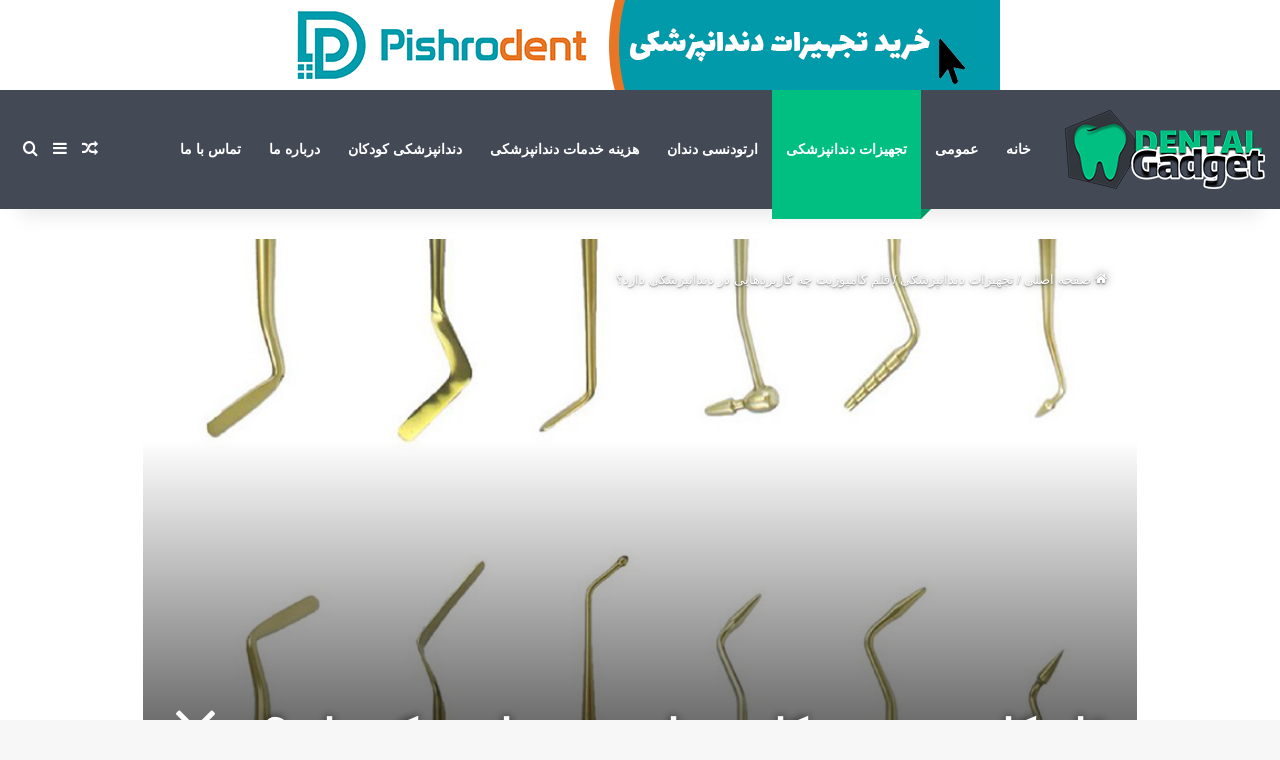

--- FILE ---
content_type: text/html; charset=UTF-8
request_url: https://dentalgadget.ir/dental-burnishers/
body_size: 24143
content:
<!DOCTYPE html>
<html dir="rtl" lang="fa-IR" class="" data-skin="light" prefix="og: https://ogp.me/ns#">
<head>
	<meta charset="UTF-8" />
	<link rel="profile" href="https://gmpg.org/xfn/11" />
		<style>img:is([sizes="auto" i], [sizes^="auto," i]) { contain-intrinsic-size: 3000px 1500px }</style>
	
<!-- بهینه‌سازی موتور جستجو توسط Rank Math PRO - https://rankmath.com/ -->
<title>قلم کامپوزیت چه کاربردهایی در دندانپزشکی دارد؟ - مجله آموزشی دنتال گجت تجهیزات دندانپزشكی</title>
<meta name="description" content="برای دندانپزشکان ترمیمی استفاده از قلم کامپوزیت بسیار مهم است. به کمک این قلم می‌توان کامپوزیت را روی دندان کاملا پخش کرد تا چسبنگی لازم ..."/>
<meta name="robots" content="follow, index, max-snippet:-1, max-video-preview:-1, max-image-preview:large"/>
<link rel="canonical" href="https://dentalgadget.ir/dental-burnishers/" />
<meta property="og:locale" content="fa_IR" />
<meta property="og:type" content="article" />
<meta property="og:title" content="قلم کامپوزیت چه کاربردهایی در دندانپزشکی دارد؟ - مجله آموزشی دنتال گجت تجهیزات دندانپزشكی" />
<meta property="og:description" content="برای دندانپزشکان ترمیمی استفاده از قلم کامپوزیت بسیار مهم است. به کمک این قلم می‌توان کامپوزیت را روی دندان کاملا پخش کرد تا چسبنگی لازم ..." />
<meta property="og:url" content="https://dentalgadget.ir/dental-burnishers/" />
<meta property="og:site_name" content="مجله آموزشی دنتال گجت تجهیزات دندانپزشكی" />
<meta property="article:section" content="تجهیزات دندانپزشکی" />
<meta property="og:updated_time" content="2025-08-17T13:07:34+03:30" />
<meta property="article:published_time" content="2022-09-27T18:30:05+00:00" />
<meta property="article:modified_time" content="2025-08-17T09:37:34+00:00" />
<meta name="twitter:card" content="summary_large_image" />
<meta name="twitter:title" content="قلم کامپوزیت چه کاربردهایی در دندانپزشکی دارد؟ - مجله آموزشی دنتال گجت تجهیزات دندانپزشكی" />
<meta name="twitter:description" content="برای دندانپزشکان ترمیمی استفاده از قلم کامپوزیت بسیار مهم است. به کمک این قلم می‌توان کامپوزیت را روی دندان کاملا پخش کرد تا چسبنگی لازم ..." />
<meta name="twitter:label1" content="نویسنده" />
<meta name="twitter:data1" content="سرمستی" />
<meta name="twitter:label2" content="زمان خواندن" />
<meta name="twitter:data2" content="6 دقیقه" />
<script type="application/ld+json" class="rank-math-schema-pro">{"@context":"https://schema.org","@graph":[{"@type":["NewsMediaOrganization","Organization"],"@id":"https://dentalgadget.ir/#organization","name":"\u0645\u062c\u0644\u0647 \u0622\u0645\u0648\u0632\u0634\u06cc \u062f\u0646\u062a\u0627\u0644 \u06af\u062c\u062a \u062a\u062c\u0647\u06cc\u0632\u0627\u062a \u062f\u0646\u062f\u0627\u0646\u067e\u0632\u0634\u0643\u06cc","url":"https://dentalgadget.ir"},{"@type":"WebSite","@id":"https://dentalgadget.ir/#website","url":"https://dentalgadget.ir","name":"\u0645\u062c\u0644\u0647 \u0622\u0645\u0648\u0632\u0634\u06cc \u062f\u0646\u062a\u0627\u0644 \u06af\u062c\u062a \u062a\u062c\u0647\u06cc\u0632\u0627\u062a \u062f\u0646\u062f\u0627\u0646\u067e\u0632\u0634\u0643\u06cc","publisher":{"@id":"https://dentalgadget.ir/#organization"},"inLanguage":"fa-IR"},{"@type":"ImageObject","@id":"https://dentalgadget.ir/wp-content/uploads/2022/09/dental-burnisher-main.jpg","url":"https://dentalgadget.ir/wp-content/uploads/2022/09/dental-burnisher-main.jpg","width":"200","height":"200","inLanguage":"fa-IR"},{"@type":"WebPage","@id":"https://dentalgadget.ir/dental-burnishers/#webpage","url":"https://dentalgadget.ir/dental-burnishers/","name":"\u0642\u0644\u0645 \u06a9\u0627\u0645\u067e\u0648\u0632\u06cc\u062a \u0686\u0647 \u06a9\u0627\u0631\u0628\u0631\u062f\u0647\u0627\u06cc\u06cc \u062f\u0631 \u062f\u0646\u062f\u0627\u0646\u067e\u0632\u0634\u06a9\u06cc \u062f\u0627\u0631\u062f\u061f - \u0645\u062c\u0644\u0647 \u0622\u0645\u0648\u0632\u0634\u06cc \u062f\u0646\u062a\u0627\u0644 \u06af\u062c\u062a \u062a\u062c\u0647\u06cc\u0632\u0627\u062a \u062f\u0646\u062f\u0627\u0646\u067e\u0632\u0634\u0643\u06cc","datePublished":"2022-09-27T22:00:05+03:30","dateModified":"2025-08-17T13:07:34+03:30","isPartOf":{"@id":"https://dentalgadget.ir/#website"},"primaryImageOfPage":{"@id":"https://dentalgadget.ir/wp-content/uploads/2022/09/dental-burnisher-main.jpg"},"inLanguage":"fa-IR"},{"@type":"Person","@id":"https://dentalgadget.ir/dental-burnishers/#author","name":"\u0633\u0631\u0645\u0633\u062a\u06cc","image":{"@type":"ImageObject","@id":"https://secure.gravatar.com/avatar/078bd0ac6049f9381eb01b3288c2ae7d88caca8e32a20951624369398aca8822?s=96&amp;d=mm&amp;r=g","url":"https://secure.gravatar.com/avatar/078bd0ac6049f9381eb01b3288c2ae7d88caca8e32a20951624369398aca8822?s=96&amp;d=mm&amp;r=g","caption":"\u0633\u0631\u0645\u0633\u062a\u06cc","inLanguage":"fa-IR"},"worksFor":{"@id":"https://dentalgadget.ir/#organization"}},{"@type":"BlogPosting","headline":"\u0642\u0644\u0645 \u06a9\u0627\u0645\u067e\u0648\u0632\u06cc\u062a \u0686\u0647 \u06a9\u0627\u0631\u0628\u0631\u062f\u0647\u0627\u06cc\u06cc \u062f\u0631 \u062f\u0646\u062f\u0627\u0646\u067e\u0632\u0634\u06a9\u06cc \u062f\u0627\u0631\u062f\u061f - \u0645\u062c\u0644\u0647 \u0622\u0645\u0648\u0632\u0634\u06cc \u062f\u0646\u062a\u0627\u0644 \u06af\u062c\u062a \u062a\u062c\u0647\u06cc\u0632\u0627\u062a \u062f\u0646\u062f\u0627\u0646\u067e\u0632\u0634\u0643\u06cc","keywords":"\u0642\u0644\u0645 \u06a9\u0627\u0645\u067e\u0648\u0632\u06cc\u062a","datePublished":"2022-09-27T22:00:05+03:30","dateModified":"2025-08-17T13:07:34+03:30","author":{"@id":"https://dentalgadget.ir/dental-burnishers/#author","name":"\u0633\u0631\u0645\u0633\u062a\u06cc"},"publisher":{"@id":"https://dentalgadget.ir/#organization"},"description":"\u0628\u0631\u0627\u06cc \u062f\u0646\u062f\u0627\u0646\u067e\u0632\u0634\u06a9\u0627\u0646 \u062a\u0631\u0645\u06cc\u0645\u06cc \u0627\u0633\u062a\u0641\u0627\u062f\u0647 \u0627\u0632 \u0642\u0644\u0645 \u06a9\u0627\u0645\u067e\u0648\u0632\u06cc\u062a \u0628\u0633\u06cc\u0627\u0631 \u0645\u0647\u0645 \u0627\u0633\u062a. \u0628\u0647 \u06a9\u0645\u06a9 \u0627\u06cc\u0646 \u0642\u0644\u0645 \u0645\u06cc\u200c\u062a\u0648\u0627\u0646 \u06a9\u0627\u0645\u067e\u0648\u0632\u06cc\u062a \u0631\u0627 \u0631\u0648\u06cc \u062f\u0646\u062f\u0627\u0646 \u06a9\u0627\u0645\u0644\u0627 \u067e\u062e\u0634 \u06a9\u0631\u062f \u062a\u0627 \u0686\u0633\u0628\u0646\u06af\u06cc \u0644\u0627\u0632\u0645 ...","name":"\u0642\u0644\u0645 \u06a9\u0627\u0645\u067e\u0648\u0632\u06cc\u062a \u0686\u0647 \u06a9\u0627\u0631\u0628\u0631\u062f\u0647\u0627\u06cc\u06cc \u062f\u0631 \u062f\u0646\u062f\u0627\u0646\u067e\u0632\u0634\u06a9\u06cc \u062f\u0627\u0631\u062f\u061f - \u0645\u062c\u0644\u0647 \u0622\u0645\u0648\u0632\u0634\u06cc \u062f\u0646\u062a\u0627\u0644 \u06af\u062c\u062a \u062a\u062c\u0647\u06cc\u0632\u0627\u062a \u062f\u0646\u062f\u0627\u0646\u067e\u0632\u0634\u0643\u06cc","subjectOf":[{"@type":"FAQPage","mainEntity":[{"@type":"Question","url":"https://dentalgadget.ir/dental-burnishers/#faq-question-68a1a2dea4913","name":"\u0622\u06cc\u0627 \u067e\u0631 \u06a9\u0631\u062f\u0646 \u062f\u0646\u062f\u0627\u0646 \u0628\u0627 \u0622\u0645\u0627\u0644\u06af\u0627\u0645 \u0628\u0647\u062a\u0631 \u0627\u0632 \u06a9\u0627\u0645\u067e\u0648\u0632\u06cc\u062a \u0627\u0633\u062a\u061f","acceptedAnswer":{"@type":"Answer","text":"\u0645\u0648\u0627\u062f \u067e\u0631\u06a9\u0646\u0646\u062f\u0647 \u0622\u0645\u0627\u0644\u06af\u0627\u0645 \u0628\u0647 \u062e\u0635\u0648\u0635 \u0628\u0631\u0627\u06cc \u0633\u0637\u062d \u062c\u0648\u06cc\u062f\u0646 \u062f\u0648\u0627\u0645 \u0628\u06cc\u0634\u062a\u0631\u06cc \u062f\u0627\u0631\u0646\u062f. \u067e\u0631\u06a9\u0631\u062f\u06af\u06cc \u0647\u0627\u06cc \u0633\u0641\u06cc\u062f \u0636\u0639\u06cc\u0641 \u062a\u0631 \u0627\u0632 \u067e\u0631\u06a9\u0646\u0646\u062f\u0647 \u0647\u0627\u06cc \u0646\u0642\u0631\u0647 \u0627\u06cc \u0647\u0633\u062a\u0646\u062f \u0648 \u0645\u0645\u06a9\u0646 \u0627\u0633\u062a \u0628\u0647 \u0645\u062f\u062a \u0637\u0648\u0644\u0627\u0646\u06cc \u062f\u0648\u0627\u0645 \u0646\u062f\u0627\u0634\u062a\u0647 \u0628\u0627\u0634\u0646\u062f. \u0648\u0644\u06cc \u067e\u0631\u06a9\u0631\u062f\u06af\u06cc \u06a9\u0627\u0645\u067e\u0648\u0632\u06cc\u062a \u06cc\u06a9 \u06af\u0632\u06cc\u0646\u0647 \u062c\u0630\u0627\u0628 \u0627\u0633\u062a. \u0632\u06cc\u0631\u0627 \u0645\u06cc \u062a\u0648\u0627\u0646\u062f \u0627\u0632 \u0646\u0632\u062f\u06cc\u06a9 \u0628\u0627 \u0631\u0646\u06af \u062f\u0646\u062f\u0627\u0646 \u0647\u0627\u06cc \u0634\u0645\u0627 \u0645\u0637\u0627\u0628\u0642\u062a \u062f\u0627\u0634\u062a\u0647 \u0628\u0627\u0634\u062f."}},{"@type":"Question","url":"https://dentalgadget.ir/dental-burnishers/#faq-question-68a1a2dea4915","name":"\u0645\u0627\u0646\u062f\u06af\u0627\u0631\u06cc \u067e\u0631\u06a9\u0631\u062f\u0646 \u0628\u0627 \u0622\u0645\u0627\u0644\u06af\u0627\u0645 \u06cc\u0627 \u06a9\u0627\u0645\u067e\u0648\u0632\u06cc\u062a \u0631\u0648\u06cc \u062f\u0646\u062f\u0627\u0646\u0647\u0627\u06cc \u062c\u0644\u0648\u06cc\u06cc \u0686\u0647 \u0645\u062f\u062a \u0627\u0633\u062a\u061f","acceptedAnswer":{"@type":"Answer","text":"\u06a9\u0627\u0645\u067e\u0648\u0632\u06cc\u062a \u0628\u0631\u0627\u06cc \u062f\u0646\u062f\u0627\u0646 \u0647\u0627\u06cc \u062c\u0644\u0648\u06cc\u06cc \u06a9\u0647 \u0645\u0633\u0626\u0644\u0647 \u0632\u06cc\u0628\u0627\u06cc\u06cc \u062f\u0631 \u0622\u0646\u0647\u0627 \u0627\u0632 \u0627\u0647\u0645\u06cc\u062a \u0628\u0627\u0644\u0627\u062a\u0631\u06cc \u0628\u0631\u062e\u0648\u0631\u062f\u0627\u0631 \u0627\u0633\u062a \u0645\u0646\u0627\u0633\u0628 \u0645\u06cc\u0628\u0627\u0634\u062f. \u0628\u0627 \u0645\u0631\u0627\u0642\u0628\u062a \u062f\u0631\u0633\u062a \u0627\u0632 \u062f\u0646\u062f\u0627\u0646 \u0647\u0627\u06cc\u062a\u0627\u0646 \u0628\u0627 \u0627\u062c\u062a\u0646\u0627\u0628 \u0627\u0632 \u062e\u0648\u0631\u0627\u06a9\u06cc\u0647\u0627\u06cc \u0633\u062e\u062a\u060c \u0633\u0641\u062a \u0648 \u0645\u0648\u0627\u062f \u0645\u0634\u0627\u0628\u0647\u060c \u06a9\u0627\u0645\u067e\u0648\u0632\u06cc\u062a \u0645\u06cc \u062a\u0648\u0627\u0646\u062f \u062f\u0647 \u062a\u0627 \u067e\u0627\u0646\u0632\u062f\u0647 \u0633\u0627\u0644 \u062f\u0648\u0627\u0645 \u062f\u0627\u0634\u062a\u0647 \u0628\u0627\u0634\u062f."}}]}],"@id":"https://dentalgadget.ir/dental-burnishers/#richSnippet","isPartOf":{"@id":"https://dentalgadget.ir/dental-burnishers/#webpage"},"image":{"@id":"https://dentalgadget.ir/wp-content/uploads/2022/09/dental-burnisher-main.jpg"},"inLanguage":"fa-IR","mainEntityOfPage":{"@id":"https://dentalgadget.ir/dental-burnishers/#webpage"}}]}</script>
<!-- /افزونه سئو ورپرس Rank Math -->

<link rel='dns-prefetch' href='//namasha.ir' />
<link rel='dns-prefetch' href='//tamasha.ir' />

<link rel="alternate" type="application/rss+xml" title="مجله آموزشی دنتال گجت تجهیزات دندانپزشكی &raquo; خوراک" href="https://dentalgadget.ir/feed/" />
<link rel="alternate" type="application/rss+xml" title="مجله آموزشی دنتال گجت تجهیزات دندانپزشكی &raquo; خوراک دیدگاه‌ها" href="https://dentalgadget.ir/comments/feed/" />
<link rel="alternate" type="application/rss+xml" title="مجله آموزشی دنتال گجت تجهیزات دندانپزشكی &raquo; قلم کامپوزیت چه کاربردهایی در دندانپزشکی دارد؟ خوراک دیدگاه‌ها" href="https://dentalgadget.ir/dental-burnishers/feed/" />

		<style type="text/css">
			:root{				
			--tie-preset-gradient-1: linear-gradient(135deg, rgba(6, 147, 227, 1) 0%, rgb(155, 81, 224) 100%);
			--tie-preset-gradient-2: linear-gradient(135deg, rgb(122, 220, 180) 0%, rgb(0, 208, 130) 100%);
			--tie-preset-gradient-3: linear-gradient(135deg, rgba(252, 185, 0, 1) 0%, rgba(255, 105, 0, 1) 100%);
			--tie-preset-gradient-4: linear-gradient(135deg, rgba(255, 105, 0, 1) 0%, rgb(207, 46, 46) 100%);
			--tie-preset-gradient-5: linear-gradient(135deg, rgb(238, 238, 238) 0%, rgb(169, 184, 195) 100%);
			--tie-preset-gradient-6: linear-gradient(135deg, rgb(74, 234, 220) 0%, rgb(151, 120, 209) 20%, rgb(207, 42, 186) 40%, rgb(238, 44, 130) 60%, rgb(251, 105, 98) 80%, rgb(254, 248, 76) 100%);
			--tie-preset-gradient-7: linear-gradient(135deg, rgb(255, 206, 236) 0%, rgb(152, 150, 240) 100%);
			--tie-preset-gradient-8: linear-gradient(135deg, rgb(254, 205, 165) 0%, rgb(254, 45, 45) 50%, rgb(107, 0, 62) 100%);
			--tie-preset-gradient-9: linear-gradient(135deg, rgb(255, 203, 112) 0%, rgb(199, 81, 192) 50%, rgb(65, 88, 208) 100%);
			--tie-preset-gradient-10: linear-gradient(135deg, rgb(255, 245, 203) 0%, rgb(182, 227, 212) 50%, rgb(51, 167, 181) 100%);
			--tie-preset-gradient-11: linear-gradient(135deg, rgb(202, 248, 128) 0%, rgb(113, 206, 126) 100%);
			--tie-preset-gradient-12: linear-gradient(135deg, rgb(2, 3, 129) 0%, rgb(40, 116, 252) 100%);
			--tie-preset-gradient-13: linear-gradient(135deg, #4D34FA, #ad34fa);
			--tie-preset-gradient-14: linear-gradient(135deg, #0057FF, #31B5FF);
			--tie-preset-gradient-15: linear-gradient(135deg, #FF007A, #FF81BD);
			--tie-preset-gradient-16: linear-gradient(135deg, #14111E, #4B4462);
			--tie-preset-gradient-17: linear-gradient(135deg, #F32758, #FFC581);

			
					--main-nav-background: #FFFFFF;
					--main-nav-secondry-background: rgba(0,0,0,0.03);
					--main-nav-primary-color: #0088ff;
					--main-nav-contrast-primary-color: #FFFFFF;
					--main-nav-text-color: #2c2f34;
					--main-nav-secondry-text-color: rgba(0,0,0,0.5);
					--main-nav-main-border-color: rgba(0,0,0,0.1);
					--main-nav-secondry-border-color: rgba(0,0,0,0.08);
				--tie-buttons-radius: 100px;
			}
		</style>
	<meta name="viewport" content="width=device-width, initial-scale=1.0" /><script type="text/javascript">
/* <![CDATA[ */
window._wpemojiSettings = {"baseUrl":"https:\/\/s.w.org\/images\/core\/emoji\/16.0.1\/72x72\/","ext":".png","svgUrl":"https:\/\/s.w.org\/images\/core\/emoji\/16.0.1\/svg\/","svgExt":".svg","source":{"concatemoji":"https:\/\/dentalgadget.ir\/wp-includes\/js\/wp-emoji-release.min.js?ver=6.8.3"}};
/*! This file is auto-generated */
!function(s,n){var o,i,e;function c(e){try{var t={supportTests:e,timestamp:(new Date).valueOf()};sessionStorage.setItem(o,JSON.stringify(t))}catch(e){}}function p(e,t,n){e.clearRect(0,0,e.canvas.width,e.canvas.height),e.fillText(t,0,0);var t=new Uint32Array(e.getImageData(0,0,e.canvas.width,e.canvas.height).data),a=(e.clearRect(0,0,e.canvas.width,e.canvas.height),e.fillText(n,0,0),new Uint32Array(e.getImageData(0,0,e.canvas.width,e.canvas.height).data));return t.every(function(e,t){return e===a[t]})}function u(e,t){e.clearRect(0,0,e.canvas.width,e.canvas.height),e.fillText(t,0,0);for(var n=e.getImageData(16,16,1,1),a=0;a<n.data.length;a++)if(0!==n.data[a])return!1;return!0}function f(e,t,n,a){switch(t){case"flag":return n(e,"\ud83c\udff3\ufe0f\u200d\u26a7\ufe0f","\ud83c\udff3\ufe0f\u200b\u26a7\ufe0f")?!1:!n(e,"\ud83c\udde8\ud83c\uddf6","\ud83c\udde8\u200b\ud83c\uddf6")&&!n(e,"\ud83c\udff4\udb40\udc67\udb40\udc62\udb40\udc65\udb40\udc6e\udb40\udc67\udb40\udc7f","\ud83c\udff4\u200b\udb40\udc67\u200b\udb40\udc62\u200b\udb40\udc65\u200b\udb40\udc6e\u200b\udb40\udc67\u200b\udb40\udc7f");case"emoji":return!a(e,"\ud83e\udedf")}return!1}function g(e,t,n,a){var r="undefined"!=typeof WorkerGlobalScope&&self instanceof WorkerGlobalScope?new OffscreenCanvas(300,150):s.createElement("canvas"),o=r.getContext("2d",{willReadFrequently:!0}),i=(o.textBaseline="top",o.font="600 32px Arial",{});return e.forEach(function(e){i[e]=t(o,e,n,a)}),i}function t(e){var t=s.createElement("script");t.src=e,t.defer=!0,s.head.appendChild(t)}"undefined"!=typeof Promise&&(o="wpEmojiSettingsSupports",i=["flag","emoji"],n.supports={everything:!0,everythingExceptFlag:!0},e=new Promise(function(e){s.addEventListener("DOMContentLoaded",e,{once:!0})}),new Promise(function(t){var n=function(){try{var e=JSON.parse(sessionStorage.getItem(o));if("object"==typeof e&&"number"==typeof e.timestamp&&(new Date).valueOf()<e.timestamp+604800&&"object"==typeof e.supportTests)return e.supportTests}catch(e){}return null}();if(!n){if("undefined"!=typeof Worker&&"undefined"!=typeof OffscreenCanvas&&"undefined"!=typeof URL&&URL.createObjectURL&&"undefined"!=typeof Blob)try{var e="postMessage("+g.toString()+"("+[JSON.stringify(i),f.toString(),p.toString(),u.toString()].join(",")+"));",a=new Blob([e],{type:"text/javascript"}),r=new Worker(URL.createObjectURL(a),{name:"wpTestEmojiSupports"});return void(r.onmessage=function(e){c(n=e.data),r.terminate(),t(n)})}catch(e){}c(n=g(i,f,p,u))}t(n)}).then(function(e){for(var t in e)n.supports[t]=e[t],n.supports.everything=n.supports.everything&&n.supports[t],"flag"!==t&&(n.supports.everythingExceptFlag=n.supports.everythingExceptFlag&&n.supports[t]);n.supports.everythingExceptFlag=n.supports.everythingExceptFlag&&!n.supports.flag,n.DOMReady=!1,n.readyCallback=function(){n.DOMReady=!0}}).then(function(){return e}).then(function(){var e;n.supports.everything||(n.readyCallback(),(e=n.source||{}).concatemoji?t(e.concatemoji):e.wpemoji&&e.twemoji&&(t(e.twemoji),t(e.wpemoji)))}))}((window,document),window._wpemojiSettings);
/* ]]> */
</script>
<style id='wp-emoji-styles-inline-css' type='text/css'>

	img.wp-smiley, img.emoji {
		display: inline !important;
		border: none !important;
		box-shadow: none !important;
		height: 1em !important;
		width: 1em !important;
		margin: 0 0.07em !important;
		vertical-align: -0.1em !important;
		background: none !important;
		padding: 0 !important;
	}
</style>
<link rel='stylesheet' id='wp-block-library-rtl-css' href='https://dentalgadget.ir/wp-includes/css/dist/block-library/style-rtl.min.css?ver=6.8.3' type='text/css' media='all' />
<style id='wp-block-library-theme-inline-css' type='text/css'>
.wp-block-audio :where(figcaption){color:#555;font-size:13px;text-align:center}.is-dark-theme .wp-block-audio :where(figcaption){color:#ffffffa6}.wp-block-audio{margin:0 0 1em}.wp-block-code{border:1px solid #ccc;border-radius:4px;font-family:Menlo,Consolas,monaco,monospace;padding:.8em 1em}.wp-block-embed :where(figcaption){color:#555;font-size:13px;text-align:center}.is-dark-theme .wp-block-embed :where(figcaption){color:#ffffffa6}.wp-block-embed{margin:0 0 1em}.blocks-gallery-caption{color:#555;font-size:13px;text-align:center}.is-dark-theme .blocks-gallery-caption{color:#ffffffa6}:root :where(.wp-block-image figcaption){color:#555;font-size:13px;text-align:center}.is-dark-theme :root :where(.wp-block-image figcaption){color:#ffffffa6}.wp-block-image{margin:0 0 1em}.wp-block-pullquote{border-bottom:4px solid;border-top:4px solid;color:currentColor;margin-bottom:1.75em}.wp-block-pullquote cite,.wp-block-pullquote footer,.wp-block-pullquote__citation{color:currentColor;font-size:.8125em;font-style:normal;text-transform:uppercase}.wp-block-quote{border-left:.25em solid;margin:0 0 1.75em;padding-left:1em}.wp-block-quote cite,.wp-block-quote footer{color:currentColor;font-size:.8125em;font-style:normal;position:relative}.wp-block-quote:where(.has-text-align-right){border-left:none;border-right:.25em solid;padding-left:0;padding-right:1em}.wp-block-quote:where(.has-text-align-center){border:none;padding-left:0}.wp-block-quote.is-large,.wp-block-quote.is-style-large,.wp-block-quote:where(.is-style-plain){border:none}.wp-block-search .wp-block-search__label{font-weight:700}.wp-block-search__button{border:1px solid #ccc;padding:.375em .625em}:where(.wp-block-group.has-background){padding:1.25em 2.375em}.wp-block-separator.has-css-opacity{opacity:.4}.wp-block-separator{border:none;border-bottom:2px solid;margin-left:auto;margin-right:auto}.wp-block-separator.has-alpha-channel-opacity{opacity:1}.wp-block-separator:not(.is-style-wide):not(.is-style-dots){width:100px}.wp-block-separator.has-background:not(.is-style-dots){border-bottom:none;height:1px}.wp-block-separator.has-background:not(.is-style-wide):not(.is-style-dots){height:2px}.wp-block-table{margin:0 0 1em}.wp-block-table td,.wp-block-table th{word-break:normal}.wp-block-table :where(figcaption){color:#555;font-size:13px;text-align:center}.is-dark-theme .wp-block-table :where(figcaption){color:#ffffffa6}.wp-block-video :where(figcaption){color:#555;font-size:13px;text-align:center}.is-dark-theme .wp-block-video :where(figcaption){color:#ffffffa6}.wp-block-video{margin:0 0 1em}:root :where(.wp-block-template-part.has-background){margin-bottom:0;margin-top:0;padding:1.25em 2.375em}
</style>
<style id='classic-theme-styles-inline-css' type='text/css'>
/*! This file is auto-generated */
.wp-block-button__link{color:#fff;background-color:#32373c;border-radius:9999px;box-shadow:none;text-decoration:none;padding:calc(.667em + 2px) calc(1.333em + 2px);font-size:1.125em}.wp-block-file__button{background:#32373c;color:#fff;text-decoration:none}
</style>
<link data-minify="1" rel='stylesheet' id='editorskit-frontend-css' href='https://dentalgadget.ir/wp-content/cache/min/1/wp-content/plugins/block-options/build/style.build.css?ver=1755939628' type='text/css' media='all' />
<style id='global-styles-inline-css' type='text/css'>
:root{--wp--preset--aspect-ratio--square: 1;--wp--preset--aspect-ratio--4-3: 4/3;--wp--preset--aspect-ratio--3-4: 3/4;--wp--preset--aspect-ratio--3-2: 3/2;--wp--preset--aspect-ratio--2-3: 2/3;--wp--preset--aspect-ratio--16-9: 16/9;--wp--preset--aspect-ratio--9-16: 9/16;--wp--preset--color--black: #000000;--wp--preset--color--cyan-bluish-gray: #abb8c3;--wp--preset--color--white: #ffffff;--wp--preset--color--pale-pink: #f78da7;--wp--preset--color--vivid-red: #cf2e2e;--wp--preset--color--luminous-vivid-orange: #ff6900;--wp--preset--color--luminous-vivid-amber: #fcb900;--wp--preset--color--light-green-cyan: #7bdcb5;--wp--preset--color--vivid-green-cyan: #00d084;--wp--preset--color--pale-cyan-blue: #8ed1fc;--wp--preset--color--vivid-cyan-blue: #0693e3;--wp--preset--color--vivid-purple: #9b51e0;--wp--preset--color--global-color: #00bf80;--wp--preset--gradient--vivid-cyan-blue-to-vivid-purple: linear-gradient(135deg,rgba(6,147,227,1) 0%,rgb(155,81,224) 100%);--wp--preset--gradient--light-green-cyan-to-vivid-green-cyan: linear-gradient(135deg,rgb(122,220,180) 0%,rgb(0,208,130) 100%);--wp--preset--gradient--luminous-vivid-amber-to-luminous-vivid-orange: linear-gradient(135deg,rgba(252,185,0,1) 0%,rgba(255,105,0,1) 100%);--wp--preset--gradient--luminous-vivid-orange-to-vivid-red: linear-gradient(135deg,rgba(255,105,0,1) 0%,rgb(207,46,46) 100%);--wp--preset--gradient--very-light-gray-to-cyan-bluish-gray: linear-gradient(135deg,rgb(238,238,238) 0%,rgb(169,184,195) 100%);--wp--preset--gradient--cool-to-warm-spectrum: linear-gradient(135deg,rgb(74,234,220) 0%,rgb(151,120,209) 20%,rgb(207,42,186) 40%,rgb(238,44,130) 60%,rgb(251,105,98) 80%,rgb(254,248,76) 100%);--wp--preset--gradient--blush-light-purple: linear-gradient(135deg,rgb(255,206,236) 0%,rgb(152,150,240) 100%);--wp--preset--gradient--blush-bordeaux: linear-gradient(135deg,rgb(254,205,165) 0%,rgb(254,45,45) 50%,rgb(107,0,62) 100%);--wp--preset--gradient--luminous-dusk: linear-gradient(135deg,rgb(255,203,112) 0%,rgb(199,81,192) 50%,rgb(65,88,208) 100%);--wp--preset--gradient--pale-ocean: linear-gradient(135deg,rgb(255,245,203) 0%,rgb(182,227,212) 50%,rgb(51,167,181) 100%);--wp--preset--gradient--electric-grass: linear-gradient(135deg,rgb(202,248,128) 0%,rgb(113,206,126) 100%);--wp--preset--gradient--midnight: linear-gradient(135deg,rgb(2,3,129) 0%,rgb(40,116,252) 100%);--wp--preset--font-size--small: 13px;--wp--preset--font-size--medium: 20px;--wp--preset--font-size--large: 36px;--wp--preset--font-size--x-large: 42px;--wp--preset--spacing--20: 0.44rem;--wp--preset--spacing--30: 0.67rem;--wp--preset--spacing--40: 1rem;--wp--preset--spacing--50: 1.5rem;--wp--preset--spacing--60: 2.25rem;--wp--preset--spacing--70: 3.38rem;--wp--preset--spacing--80: 5.06rem;--wp--preset--shadow--natural: 6px 6px 9px rgba(0, 0, 0, 0.2);--wp--preset--shadow--deep: 12px 12px 50px rgba(0, 0, 0, 0.4);--wp--preset--shadow--sharp: 6px 6px 0px rgba(0, 0, 0, 0.2);--wp--preset--shadow--outlined: 6px 6px 0px -3px rgba(255, 255, 255, 1), 6px 6px rgba(0, 0, 0, 1);--wp--preset--shadow--crisp: 6px 6px 0px rgba(0, 0, 0, 1);}:where(.is-layout-flex){gap: 0.5em;}:where(.is-layout-grid){gap: 0.5em;}body .is-layout-flex{display: flex;}.is-layout-flex{flex-wrap: wrap;align-items: center;}.is-layout-flex > :is(*, div){margin: 0;}body .is-layout-grid{display: grid;}.is-layout-grid > :is(*, div){margin: 0;}:where(.wp-block-columns.is-layout-flex){gap: 2em;}:where(.wp-block-columns.is-layout-grid){gap: 2em;}:where(.wp-block-post-template.is-layout-flex){gap: 1.25em;}:where(.wp-block-post-template.is-layout-grid){gap: 1.25em;}.has-black-color{color: var(--wp--preset--color--black) !important;}.has-cyan-bluish-gray-color{color: var(--wp--preset--color--cyan-bluish-gray) !important;}.has-white-color{color: var(--wp--preset--color--white) !important;}.has-pale-pink-color{color: var(--wp--preset--color--pale-pink) !important;}.has-vivid-red-color{color: var(--wp--preset--color--vivid-red) !important;}.has-luminous-vivid-orange-color{color: var(--wp--preset--color--luminous-vivid-orange) !important;}.has-luminous-vivid-amber-color{color: var(--wp--preset--color--luminous-vivid-amber) !important;}.has-light-green-cyan-color{color: var(--wp--preset--color--light-green-cyan) !important;}.has-vivid-green-cyan-color{color: var(--wp--preset--color--vivid-green-cyan) !important;}.has-pale-cyan-blue-color{color: var(--wp--preset--color--pale-cyan-blue) !important;}.has-vivid-cyan-blue-color{color: var(--wp--preset--color--vivid-cyan-blue) !important;}.has-vivid-purple-color{color: var(--wp--preset--color--vivid-purple) !important;}.has-black-background-color{background-color: var(--wp--preset--color--black) !important;}.has-cyan-bluish-gray-background-color{background-color: var(--wp--preset--color--cyan-bluish-gray) !important;}.has-white-background-color{background-color: var(--wp--preset--color--white) !important;}.has-pale-pink-background-color{background-color: var(--wp--preset--color--pale-pink) !important;}.has-vivid-red-background-color{background-color: var(--wp--preset--color--vivid-red) !important;}.has-luminous-vivid-orange-background-color{background-color: var(--wp--preset--color--luminous-vivid-orange) !important;}.has-luminous-vivid-amber-background-color{background-color: var(--wp--preset--color--luminous-vivid-amber) !important;}.has-light-green-cyan-background-color{background-color: var(--wp--preset--color--light-green-cyan) !important;}.has-vivid-green-cyan-background-color{background-color: var(--wp--preset--color--vivid-green-cyan) !important;}.has-pale-cyan-blue-background-color{background-color: var(--wp--preset--color--pale-cyan-blue) !important;}.has-vivid-cyan-blue-background-color{background-color: var(--wp--preset--color--vivid-cyan-blue) !important;}.has-vivid-purple-background-color{background-color: var(--wp--preset--color--vivid-purple) !important;}.has-black-border-color{border-color: var(--wp--preset--color--black) !important;}.has-cyan-bluish-gray-border-color{border-color: var(--wp--preset--color--cyan-bluish-gray) !important;}.has-white-border-color{border-color: var(--wp--preset--color--white) !important;}.has-pale-pink-border-color{border-color: var(--wp--preset--color--pale-pink) !important;}.has-vivid-red-border-color{border-color: var(--wp--preset--color--vivid-red) !important;}.has-luminous-vivid-orange-border-color{border-color: var(--wp--preset--color--luminous-vivid-orange) !important;}.has-luminous-vivid-amber-border-color{border-color: var(--wp--preset--color--luminous-vivid-amber) !important;}.has-light-green-cyan-border-color{border-color: var(--wp--preset--color--light-green-cyan) !important;}.has-vivid-green-cyan-border-color{border-color: var(--wp--preset--color--vivid-green-cyan) !important;}.has-pale-cyan-blue-border-color{border-color: var(--wp--preset--color--pale-cyan-blue) !important;}.has-vivid-cyan-blue-border-color{border-color: var(--wp--preset--color--vivid-cyan-blue) !important;}.has-vivid-purple-border-color{border-color: var(--wp--preset--color--vivid-purple) !important;}.has-vivid-cyan-blue-to-vivid-purple-gradient-background{background: var(--wp--preset--gradient--vivid-cyan-blue-to-vivid-purple) !important;}.has-light-green-cyan-to-vivid-green-cyan-gradient-background{background: var(--wp--preset--gradient--light-green-cyan-to-vivid-green-cyan) !important;}.has-luminous-vivid-amber-to-luminous-vivid-orange-gradient-background{background: var(--wp--preset--gradient--luminous-vivid-amber-to-luminous-vivid-orange) !important;}.has-luminous-vivid-orange-to-vivid-red-gradient-background{background: var(--wp--preset--gradient--luminous-vivid-orange-to-vivid-red) !important;}.has-very-light-gray-to-cyan-bluish-gray-gradient-background{background: var(--wp--preset--gradient--very-light-gray-to-cyan-bluish-gray) !important;}.has-cool-to-warm-spectrum-gradient-background{background: var(--wp--preset--gradient--cool-to-warm-spectrum) !important;}.has-blush-light-purple-gradient-background{background: var(--wp--preset--gradient--blush-light-purple) !important;}.has-blush-bordeaux-gradient-background{background: var(--wp--preset--gradient--blush-bordeaux) !important;}.has-luminous-dusk-gradient-background{background: var(--wp--preset--gradient--luminous-dusk) !important;}.has-pale-ocean-gradient-background{background: var(--wp--preset--gradient--pale-ocean) !important;}.has-electric-grass-gradient-background{background: var(--wp--preset--gradient--electric-grass) !important;}.has-midnight-gradient-background{background: var(--wp--preset--gradient--midnight) !important;}.has-small-font-size{font-size: var(--wp--preset--font-size--small) !important;}.has-medium-font-size{font-size: var(--wp--preset--font-size--medium) !important;}.has-large-font-size{font-size: var(--wp--preset--font-size--large) !important;}.has-x-large-font-size{font-size: var(--wp--preset--font-size--x-large) !important;}
:where(.wp-block-post-template.is-layout-flex){gap: 1.25em;}:where(.wp-block-post-template.is-layout-grid){gap: 1.25em;}
:where(.wp-block-columns.is-layout-flex){gap: 2em;}:where(.wp-block-columns.is-layout-grid){gap: 2em;}
:root :where(.wp-block-pullquote){font-size: 1.5em;line-height: 1.6;}
</style>
<link data-minify="1" rel='stylesheet' id='cptch_stylesheet-css' href='https://dentalgadget.ir/wp-content/cache/min/1/wp-content/plugins/captcha-plus/css/front_end_style.css?ver=1755939717' type='text/css' media='all' />
<link data-minify="1" rel='stylesheet' id='dashicons-css' href='https://dentalgadget.ir/wp-content/cache/min/1/wp-includes/css/dashicons.min.css?ver=1755939717' type='text/css' media='all' />
<link data-minify="1" rel='stylesheet' id='cptch_desktop_style-css' href='https://dentalgadget.ir/wp-content/cache/min/1/wp-content/plugins/captcha-plus/css/desktop_style.css?ver=1755939717' type='text/css' media='all' />
<link rel='stylesheet' id='tie-css-base-css' href='https://dentalgadget.ir/wp-content/themes/jannah/assets/css/base.min.css?ver=7.2.0' type='text/css' media='all' />
<link rel='stylesheet' id='tie-css-styles-css' href='https://dentalgadget.ir/wp-content/themes/jannah/assets/css/style.min.css?ver=7.2.0' type='text/css' media='all' />
<link rel='stylesheet' id='tie-css-widgets-css' href='https://dentalgadget.ir/wp-content/themes/jannah/assets/css/widgets.min.css?ver=7.2.0' type='text/css' media='all' />
<link data-minify="1" rel='stylesheet' id='tie-css-helpers-css' href='https://dentalgadget.ir/wp-content/cache/min/1/wp-content/themes/jannah/assets/css/helpers.min.css?ver=1755939628' type='text/css' media='all' />
<link data-minify="1" rel='stylesheet' id='tie-fontawesome5-css' href='https://dentalgadget.ir/wp-content/cache/min/1/wp-content/themes/jannah/assets/css/fontawesome.css?ver=1755939628' type='text/css' media='all' />
<link rel='stylesheet' id='tie-css-single-css' href='https://dentalgadget.ir/wp-content/themes/jannah/assets/css/single.min.css?ver=7.2.0' type='text/css' media='all' />
<link rel='stylesheet' id='tie-css-print-css' href='https://dentalgadget.ir/wp-content/themes/jannah/assets/css/print.css?ver=7.2.0' type='text/css' media='print' />
<link rel='stylesheet' id='tie-theme-child-css-css' href='https://dentalgadget.ir/wp-content/themes/jannah-child/style.css?ver=6.8.3' type='text/css' media='all' />
<link data-minify="1" rel='stylesheet' id='tie-theme-rtl-css-css' href='https://dentalgadget.ir/wp-content/cache/min/1/wp-content/themes/jannah/rtl.css?ver=1755939628' type='text/css' media='all' />
<style id='tie-theme-rtl-css-inline-css' type='text/css'>
:root:root{--brand-color: #00bf80;--dark-brand-color: #008d4e;--bright-color: #FFFFFF;--base-color: #2c2f34;}#reading-position-indicator{box-shadow: 0 0 10px rgba( 0,191,128,0.7);}:root:root{--brand-color: #00bf80;--dark-brand-color: #008d4e;--bright-color: #FFFFFF;--base-color: #2c2f34;}#reading-position-indicator{box-shadow: 0 0 10px rgba( 0,191,128,0.7);}#top-nav,#top-nav .sub-menu,#top-nav .comp-sub-menu,#top-nav .ticker-content,#top-nav .ticker-swipe,.top-nav-boxed #top-nav .topbar-wrapper,.top-nav-dark .top-menu ul,#autocomplete-suggestions.search-in-top-nav{background-color : #eff0f1;}#top-nav *,#autocomplete-suggestions.search-in-top-nav{border-color: rgba( #000000,0.08);}#top-nav .icon-basecloud-bg:after{color: #eff0f1;}#top-nav a:not(:hover),#top-nav input,#top-nav #search-submit,#top-nav .fa-spinner,#top-nav .dropdown-social-icons li a span,#top-nav .components > li .social-link:not(:hover) span,#autocomplete-suggestions.search-in-top-nav a{color: #434955;}#top-nav input::-moz-placeholder{color: #434955;}#top-nav input:-moz-placeholder{color: #434955;}#top-nav input:-ms-input-placeholder{color: #434955;}#top-nav input::-webkit-input-placeholder{color: #434955;}#top-nav,.search-in-top-nav{--tie-buttons-color: #00bf80;--tie-buttons-border-color: #00bf80;--tie-buttons-text: #FFFFFF;--tie-buttons-hover-color: #00a162;}#top-nav a:hover,#top-nav .menu li:hover > a,#top-nav .menu > .tie-current-menu > a,#top-nav .components > li:hover > a,#top-nav .components #search-submit:hover,#autocomplete-suggestions.search-in-top-nav .post-title a:hover{color: #00bf80;}#top-nav,#top-nav .comp-sub-menu,#top-nav .tie-weather-widget{color: #333333;}#autocomplete-suggestions.search-in-top-nav .post-meta,#autocomplete-suggestions.search-in-top-nav .post-meta a:not(:hover){color: rgba( 51,51,51,0.7 );}#top-nav .weather-icon .icon-cloud,#top-nav .weather-icon .icon-basecloud-bg,#top-nav .weather-icon .icon-cloud-behind{color: #333333 !important;}#main-nav,#main-nav .menu-sub-content,#main-nav .comp-sub-menu,#main-nav ul.cats-vertical li a.is-active,#main-nav ul.cats-vertical li a:hover,#autocomplete-suggestions.search-in-main-nav{background-color: #434955;}#main-nav{border-width: 0;}#theme-header #main-nav:not(.fixed-nav){bottom: 0;}#main-nav .icon-basecloud-bg:after{color: #434955;}#autocomplete-suggestions.search-in-main-nav{border-color: rgba(255,255,255,0.07);}.main-nav-boxed #main-nav .main-menu-wrapper{border-width: 0;}#main-nav a:not(:hover),#main-nav a.social-link:not(:hover) span,#main-nav .dropdown-social-icons li a span,#autocomplete-suggestions.search-in-main-nav a{color: #ffffff;}#theme-header:not(.main-nav-boxed) #main-nav,.main-nav-boxed .main-menu-wrapper{border-right: 0 none !important;border-left : 0 none !important;border-top : 0 none !important;}#theme-header:not(.main-nav-boxed) #main-nav,.main-nav-boxed .main-menu-wrapper{border-right: 0 none !important;border-left : 0 none !important;border-bottom : 0 none !important;}.main-nav,.search-in-main-nav{--main-nav-primary-color: #00bf80;--tie-buttons-color: #00bf80;--tie-buttons-border-color: #00bf80;--tie-buttons-text: #FFFFFF;--tie-buttons-hover-color: #00a162;}#main-nav .mega-links-head:after,#main-nav .cats-horizontal a.is-active,#main-nav .cats-horizontal a:hover,#main-nav .spinner > div{background-color: #00bf80;}#main-nav .menu ul li:hover > a,#main-nav .menu ul li.current-menu-item:not(.mega-link-column) > a,#main-nav .components a:hover,#main-nav .components > li:hover > a,#main-nav #search-submit:hover,#main-nav .cats-vertical a.is-active,#main-nav .cats-vertical a:hover,#main-nav .mega-menu .post-meta a:hover,#main-nav .mega-menu .post-box-title a:hover,#autocomplete-suggestions.search-in-main-nav a:hover,#main-nav .spinner-circle:after{color: #00bf80;}#main-nav .menu > li.tie-current-menu > a,#main-nav .menu > li:hover > a,.theme-header #main-nav .mega-menu .cats-horizontal a.is-active,.theme-header #main-nav .mega-menu .cats-horizontal a:hover{color: #FFFFFF;}#main-nav .menu > li.tie-current-menu > a:before,#main-nav .menu > li:hover > a:before{border-top-color: #FFFFFF;}#main-nav,#main-nav input,#main-nav #search-submit,#main-nav .fa-spinner,#main-nav .comp-sub-menu,#main-nav .tie-weather-widget{color: #ffffff;}#main-nav input::-moz-placeholder{color: #ffffff;}#main-nav input:-moz-placeholder{color: #ffffff;}#main-nav input:-ms-input-placeholder{color: #ffffff;}#main-nav input::-webkit-input-placeholder{color: #ffffff;}#main-nav .mega-menu .post-meta,#main-nav .mega-menu .post-meta a,#autocomplete-suggestions.search-in-main-nav .post-meta{color: rgba(255,255,255,0.6);}#main-nav .weather-icon .icon-cloud,#main-nav .weather-icon .icon-basecloud-bg,#main-nav .weather-icon .icon-cloud-behind{color: #ffffff !important;}#footer{background-color: #434955;}#site-info{background-color: #363a42;}#footer .posts-list-counter .posts-list-items li.widget-post-list:before{border-color: #434955;}#footer .timeline-widget a .date:before{border-color: rgba(67,73,85,0.8);}#footer .footer-boxed-widget-area,#footer textarea,#footer input:not([type=submit]),#footer select,#footer code,#footer kbd,#footer pre,#footer samp,#footer .show-more-button,#footer .slider-links .tie-slider-nav span,#footer #wp-calendar,#footer #wp-calendar tbody td,#footer #wp-calendar thead th,#footer .widget.buddypress .item-options a{border-color: rgba(255,255,255,0.1);}#footer .social-statistics-widget .white-bg li.social-icons-item a,#footer .widget_tag_cloud .tagcloud a,#footer .latest-tweets-widget .slider-links .tie-slider-nav span,#footer .widget_layered_nav_filters a{border-color: rgba(255,255,255,0.1);}#footer .social-statistics-widget .white-bg li:before{background: rgba(255,255,255,0.1);}.site-footer #wp-calendar tbody td{background: rgba(255,255,255,0.02);}#footer .white-bg .social-icons-item a span.followers span,#footer .circle-three-cols .social-icons-item a .followers-num,#footer .circle-three-cols .social-icons-item a .followers-name{color: rgba(255,255,255,0.8);}#footer .timeline-widget ul:before,#footer .timeline-widget a:not(:hover) .date:before{background-color: #252b37;}#footer .widget-title,#footer .widget-title a:not(:hover){color: #00bf80;}#footer,#footer textarea,#footer input:not([type='submit']),#footer select,#footer #wp-calendar tbody,#footer .tie-slider-nav li span:not(:hover),#footer .widget_categories li a:before,#footer .widget_product_categories li a:before,#footer .widget_layered_nav li a:before,#footer .widget_archive li a:before,#footer .widget_nav_menu li a:before,#footer .widget_meta li a:before,#footer .widget_pages li a:before,#footer .widget_recent_entries li a:before,#footer .widget_display_forums li a:before,#footer .widget_display_views li a:before,#footer .widget_rss li a:before,#footer .widget_display_stats dt:before,#footer .subscribe-widget-content h3,#footer .about-author .social-icons a:not(:hover) span{color: #bbbbbb;}#footer post-widget-body .meta-item,#footer .post-meta,#footer .stream-title,#footer.dark-skin .timeline-widget .date,#footer .wp-caption .wp-caption-text,#footer .rss-date{color: rgba(187,187,187,0.7);}#footer input::-moz-placeholder{color: #bbbbbb;}#footer input:-moz-placeholder{color: #bbbbbb;}#footer input:-ms-input-placeholder{color: #bbbbbb;}#footer input::-webkit-input-placeholder{color: #bbbbbb;}@media (min-width: 1200px){.container{width: auto;}}@media (min-width: 992px){.container,.boxed-layout #tie-wrapper,.boxed-layout .fixed-nav,.wide-next-prev-slider-wrapper .slider-main-container{max-width: 80%;}.boxed-layout .container{max-width: 100%;}}
</style>
<style id='rocket-lazyload-inline-css' type='text/css'>
.rll-youtube-player{position:relative;padding-bottom:56.23%;height:0;overflow:hidden;max-width:100%;}.rll-youtube-player:focus-within{outline: 2px solid currentColor;outline-offset: 5px;}.rll-youtube-player iframe{position:absolute;top:0;left:0;width:100%;height:100%;z-index:100;background:0 0}.rll-youtube-player img{bottom:0;display:block;left:0;margin:auto;max-width:100%;width:100%;position:absolute;right:0;top:0;border:none;height:auto;-webkit-transition:.4s all;-moz-transition:.4s all;transition:.4s all}.rll-youtube-player img:hover{-webkit-filter:brightness(75%)}.rll-youtube-player .play{height:100%;width:100%;left:0;top:0;position:absolute;background:url(https://dentalgadget.ir/wp-content/plugins/wp-rocket/assets/img/youtube.png) no-repeat center;background-color: transparent !important;cursor:pointer;border:none;}
</style>
<script type="text/javascript" src="https://dentalgadget.ir/wp-includes/js/jquery/jquery.min.js?ver=3.7.1" id="jquery-core-js"></script>
<script type="text/javascript" src="https://dentalgadget.ir/wp-includes/js/jquery/jquery-migrate.min.js?ver=3.4.1" id="jquery-migrate-js"></script>
<link rel="https://api.w.org/" href="https://dentalgadget.ir/wp-json/" /><link rel="alternate" title="JSON" type="application/json" href="https://dentalgadget.ir/wp-json/wp/v2/posts/6922" /><link rel="EditURI" type="application/rsd+xml" title="RSD" href="https://dentalgadget.ir/xmlrpc.php?rsd" />
<meta name="generator" content="WordPress 6.8.3" />
<link rel='shortlink' href='https://dentalgadget.ir/?p=6922' />
<link rel="alternate" title="oEmbed (JSON)" type="application/json+oembed" href="https://dentalgadget.ir/wp-json/oembed/1.0/embed?url=https%3A%2F%2Fdentalgadget.ir%2Fdental-burnishers%2F" />
<link rel="alternate" title="oEmbed (XML)" type="text/xml+oembed" href="https://dentalgadget.ir/wp-json/oembed/1.0/embed?url=https%3A%2F%2Fdentalgadget.ir%2Fdental-burnishers%2F&#038;format=xml" />
<meta name="generator" content="performant-translations 1.2.0">
<meta http-equiv="X-UA-Compatible" content="IE=edge">
<link rel="icon" href="https://dentalgadget.ir/wp-content/uploads/2025/07/دنتال-گجت-فاو-150x150.png" sizes="32x32" />
<link rel="icon" href="https://dentalgadget.ir/wp-content/uploads/2025/07/دنتال-گجت-فاو-300x300.png" sizes="192x192" />
<link rel="apple-touch-icon" href="https://dentalgadget.ir/wp-content/uploads/2025/07/دنتال-گجت-فاو-300x300.png" />
<meta name="msapplication-TileImage" content="https://dentalgadget.ir/wp-content/uploads/2025/07/دنتال-گجت-فاو-300x300.png" />
<noscript><style id="rocket-lazyload-nojs-css">.rll-youtube-player, [data-lazy-src]{display:none !important;}</style></noscript><meta name="generator" content="WP Rocket 3.19.12" data-wpr-features="wpr_minify_js wpr_lazyload_images wpr_lazyload_iframes wpr_image_dimensions wpr_minify_css wpr_cdn wpr_desktop wpr_dns_prefetch wpr_preload_links" /></head>

<body id="tie-body" class="rtl wp-singular post-template-default single single-post postid-6922 single-format-standard wp-theme-jannah wp-child-theme-jannah-child is-percent-width wrapper-has-shadow block-head-4 block-head-5 magazine1 is-thumb-overlay-disabled is-desktop is-header-layout-4 sidebar-right has-sidebar post-layout-5 narrow-title-narrow-media">



<div data-rocket-location-hash="e5b8de42769b3d7311e4c77717550b26" class="background-overlay">

	<div data-rocket-location-hash="20f4eca15480f982a53dda1cb4873ede" id="tie-container" class="site tie-container">

		
		<div data-rocket-location-hash="3cd18522b647fd3b2d7c4710f4fe6515" id="tie-wrapper">

			<div class="stream-item stream-item-above-header">
					<a href="https://pishrodent.com/" title="" target="_blank" rel="nofollow noopener">
						<img src="data:image/svg+xml,%3Csvg%20xmlns='http://www.w3.org/2000/svg'%20viewBox='0%200%20728%2091'%3E%3C/svg%3E" alt="" width="728" height="91" data-lazy-src="https://dentalgadget.ir/wp-content/uploads/2025/07/Pishrodent.gif" /><noscript><img src="https://dentalgadget.ir/wp-content/uploads/2025/07/Pishrodent.gif" alt="" width="728" height="91" /></noscript>
					</a>
				</div>
<header id="theme-header" class="theme-header header-layout-4 header-layout-1 main-nav-light main-nav-default-light main-nav-below no-stream-item has-shadow is-stretch-header has-normal-width-logo mobile-header-default">
	
<div class="main-nav-wrapper">
	<nav id="main-nav"  class="main-nav header-nav menu-style-solid-bg menu-style-side-arrow" style="line-height:119px" aria-label="منوی اصلی">
		<div class="container">

			<div class="main-menu-wrapper">

				
						<div class="header-layout-1-logo" style="width:200px">
							
		<div id="logo" class="image-logo" >

			
			<a title="دنتال گجت" href="https://dentalgadget.ir/">
				
				<picture class="tie-logo-default tie-logo-picture">
					
					<source class="tie-logo-source-default tie-logo-source" data-lazy-srcset="https://dentalgadget.ir/wp-content/uploads/2025/07/لوگو-دنتال-گجت-01.png">
					<img class="tie-logo-img-default tie-logo-img" src="data:image/svg+xml,%3Csvg%20xmlns='http://www.w3.org/2000/svg'%20viewBox='0%200%20200%2079'%3E%3C/svg%3E" alt="دنتال گجت" width="200" height="79" style="max-height:79px; width: auto;" data-lazy-src="https://dentalgadget.ir/wp-content/uploads/2025/07/لوگو-دنتال-گجت-01.png" /><noscript><img class="tie-logo-img-default tie-logo-img" src="https://dentalgadget.ir/wp-content/uploads/2025/07/لوگو-دنتال-گجت-01.png" alt="دنتال گجت" width="200" height="79" style="max-height:79px; width: auto;" /></noscript>
				</picture>
						</a>

			
		</div><!-- #logo /-->

								</div>

						
				<div id="menu-components-wrap">

					
					<div class="main-menu main-menu-wrap">
						<div id="main-nav-menu" class="main-menu header-menu"><ul id="menu-%d9%81%d9%87%d8%b1%d8%b3%d8%aa-%d8%a7%d8%b5%d9%84%db%8c" class="menu"><li id="menu-item-715" class="menu-item menu-item-type-custom menu-item-object-custom menu-item-home menu-item-715"><a href="https://dentalgadget.ir/">خانه</a></li>
<li id="menu-item-710" class="menu-item menu-item-type-taxonomy menu-item-object-category menu-item-710"><a href="https://dentalgadget.ir/category/dental/">عمومی</a></li>
<li id="menu-item-711" class="menu-item menu-item-type-taxonomy menu-item-object-category current-post-ancestor current-menu-parent current-post-parent menu-item-711 tie-current-menu"><a href="https://dentalgadget.ir/category/dental-equipment/">تجهیزات دندانپزشکی</a></li>
<li id="menu-item-8492" class="menu-item menu-item-type-taxonomy menu-item-object-category menu-item-8492"><a href="https://dentalgadget.ir/category/orthodontics/">ارتودنسی دندان</a></li>
<li id="menu-item-712" class="menu-item menu-item-type-taxonomy menu-item-object-category menu-item-712"><a href="https://dentalgadget.ir/category/cost-and-information/">هزینه خدمات دندانپزشکی</a></li>
<li id="menu-item-714" class="menu-item menu-item-type-taxonomy menu-item-object-category menu-item-714"><a href="https://dentalgadget.ir/category/pediatric-dentistry/">دندانپزشکی کودکان</a></li>
<li id="menu-item-709" class="menu-item menu-item-type-post_type menu-item-object-page menu-item-709"><a href="https://dentalgadget.ir/about-us/">درباره ما</a></li>
<li id="menu-item-3074" class="menu-item menu-item-type-post_type menu-item-object-page menu-item-3074"><a href="https://dentalgadget.ir/contact-us/">تماس با ما</a></li>
</ul></div>					</div><!-- .main-menu /-->

					<ul class="components">  	<li class="random-post-icon menu-item custom-menu-link">
		<a href="/dental-burnishers/?random-post=1" class="random-post" title="نوشته تصادفی" rel="nofollow">
			<span class="tie-icon-random" aria-hidden="true"></span>
			<span class="screen-reader-text">نوشته تصادفی</span>
		</a>
	</li>
		<li class="side-aside-nav-icon menu-item custom-menu-link">
		<a href="#">
			<span class="tie-icon-navicon" aria-hidden="true"></span>
			<span class="screen-reader-text">نوارکناری</span>
		</a>
	</li>
				<li class="search-compact-icon menu-item custom-menu-link">
				<a href="#" class="tie-search-trigger">
					<span class="tie-icon-search tie-search-icon" aria-hidden="true"></span>
					<span class="screen-reader-text">جستجو برای</span>
				</a>
			</li>
			</ul><!-- Components -->
				</div><!-- #menu-components-wrap /-->
			</div><!-- .main-menu-wrapper /-->
		</div><!-- .container /-->

			</nav><!-- #main-nav /-->
</div><!-- .main-nav-wrapper /-->

</header>

<div class="container fullwidth-entry-title-wrapper"><div data-bg="https://dentalgadget.ir/wp-content/uploads/2022/09/dental-burnisher-main.jpg" style="" class="fullwidth-entry-title single-big-img container-wrapper tie-parallax rocket-lazyload"><div class="thumb-overlay"></div><!-- .thumb-overlay /-->
<header class="entry-header-outer">

	<nav id="breadcrumb"><a href="https://dentalgadget.ir/"><span class="tie-icon-home" aria-hidden="true"></span> صفحه اصلی</a><em class="delimiter">/</em><a href="https://dentalgadget.ir/category/dental-equipment/">تجهیزات دندانپزشکی</a><em class="delimiter">/</em><span class="current">قلم کامپوزیت چه کاربردهایی در دندانپزشکی دارد؟</span></nav>
	<div class="entry-header">

		
		<h1 class="post-title entry-title">
			قلم کامپوزیت چه کاربردهایی در دندانپزشکی دارد؟		</h1>

			</div><!-- .entry-header /-->

	
			<a id="go-to-content" href="#go-to-content"><span class="tie-icon-angle-down"></span></a>
			
	
</header><!-- .entry-header-outer /-->


				</div><!-- .single-big-img /-->
			</div><!-- .container /--><div id="content" class="site-content container"><div id="main-content-row" class="tie-row main-content-row">

<div class="main-content tie-col-md-8 tie-col-xs-12" role="main">

	
	<article id="the-post" class="container-wrapper post-content tie-standard">

		

		<div class="entry-content entry clearfix">

			
			
<p class="has-text-align-justify">قلم‌های ویژه‌ای ساخته شده‌اند تا دندانپزشکان ترمیمی هنگام ترمیم دندان شکسته و … از آن استفاده کنند. البته کاربرد قلم کامپوزیت بیشتر از چیزی است که فکر می‌کنید. موارد استفاده‌ی زیادی برای قلم‌های کامپوزیت دو طرفه وجود دارد. بسته به نوع عمل (خواه زیبایی یا جراحی) کاربرد و استفاده‌ی قلم متفاوت است. در ادامه علاوه بر بررسی موارد استفاده و کاردبردهای مختلف قلم کامپوزیت، سعی می‌کنیم تا راهنمایی مناسب برای خرید بنویسیم.</p>



<div id="24298499316"><script type="text/JavaScript" src="https://www.aparat.com/embed/n38ZT?data[rnddiv]=24298499316&amp;data[responsive]=yes"></script></div>



<hr class="wp-block-separator is-style-wide"/>



<p><strong>فهرست مطالب</strong></p>



<ul class="wp-block-list"><li><a href="#design">نحوه طراحی قلم‌ها</a><ul><li><a href="#part-two">بررسی تخصصی</a></li></ul></li><li><a href="#brands">بررسی برندهای مشهور</a></li><li><a href="#tips">نکات تکمیلی</a></li><li><a href="#part-three">پر کردن دندان با کامپوزیت</a></li><li><a href="#conclude">سخن پایانی و سوالات متداول</a></li></ul>



<hr class="wp-block-separator is-style-wide"/>



<h2 class="wp-block-heading" id="design">طراحی قلم کامپوزیت</h2>



<p class="has-text-align-justify">سر باریک قلم (یا خمیده) به منظور کار کردن آسان با کامپوزیت و اپلای کردن آن طراحی شده است. سر پهن‌تر قلم بیشتر کاربرد پخش کننده دارد. هنگام کار با کامپوزیت برای سرعت بخشیدن به کار می‌توان از سر پهن برای پخش کردن کامپوزیت روی سطح دندان استفاده کرد. غالب قلم‌ها دارای خمیدگی کوچکی هستند. این خمیدگی به دندانپزشک کمک می‌کند تا هنگام پخش کردن کامپوزیت روی دندان بتواند آنرا فشار دهد.</p>



<p class="has-text-align-justify"> فشار وارد شده توسط قلم آنقدر نیست که به عصب‌های دندان آسیب بزند یا بیمار آن را احساس کند. اما باعث می‌شود تا کامپوزیت چسبندگی بیشتری روی دندان داشته باشد.</p>



<div id="21834839791"><script type="text/JavaScript" src="https://www.aparat.com/embed/AKFHz?data[rnddiv]=21834839791&amp;data[responsive]=yes"></script></div>



<h3 class="wp-block-heading" id="part-two">بررسی تخصصی انواع قلم‌های کامپوزیت</h3>



<p class="has-text-align-justify">Burnishers ابزار دستی دندانپزشکی است که معمولاً در پایان مراحل یا عملیات ترمیم دندان استفاده می شود. آنها برای پولیش و کانتور کردن پرکننده های آمالگام و صیقل دادن پرکننده های کامپوزیت استفاده می شوند. این فرآیندی برای تأکید بر شیارها و تراشیدن باله های اضافی است.</p>



<p class="has-text-align-justify">قلم‌های کامپوزیت همچنین برای صاف کردن حاشیه های ناهموار پس از ترمیم دندان، صیقل دادن ترمیم دندان و از بین بردن هرگونه خراش ایجاد شده بر روی سطح آمالگام که ممکن است در طول عمل ترمیم دندان ایجاد شده باشد استفاده می شود.</p>



<p class="has-text-align-justify">انتهای برش دهنده های دندانی زاویه دار هستند. آنها می توانند سازهای دستی تک یا دو سر باشند. نوک کار برش‌کننده‌های دندان، یکی یا هر دو، گرد و صاف هستند. انواع مختلفی از برش‌کننده‌های دندانی بر اساس طرح‌های نکات کاری موجود است.</p>



<p><strong>انواع قلم کامپوزیت</strong></p>



<ul class="wp-block-list"><li>Ball Burnisher</li><li>Beavertail Burnisher</li><li>Acorn Burnisher</li><li>Flat Plastic Burnisher</li><li>T-Ball Burnisher</li><li>Pear Shaped Burnisher</li><li>Rotary Burnisher</li></ul>


<div class="wp-block-image is-style-editorskit-rounded">
<figure class="aligncenter size-full"><img decoding="async" src="data:image/svg+xml,%3Csvg%20xmlns='http://www.w3.org/2000/svg'%20viewBox='0%200%200%200'%3E%3C/svg%3E" alt="انواع قلم کامپوزیت دندان" class="wp-image-6924" data-lazy-src="https://pishrodent.com/wp-content/uploads/2021/12/dental-burnisher-1.jpg"/><noscript><img decoding="async" src="https://pishrodent.com/wp-content/uploads/2021/12/dental-burnisher-1.jpg" alt="انواع قلم کامپوزیت دندان" class="wp-image-6924"/></noscript></figure></div>


<p class="has-text-align-justify">تمام این برش‌کننده‌های دندانی مختلف اهداف تخصصی متفاوتی دارند. به عنوان مثال، Ball Burnisher دارای نوک گرد هستند که برای صاف کردن آمالگام پس از متراکم شدن، برای ایجاد نوار ماتریس قبل از قرار دادن آمالگام استفاده می شود. Burnishers Beavertail برای بستن شکاف حاشیه ای بین طلا و دندان در ترمیم طلا ریخته گری استفاده می شود. Burnishers به شکل بلوط برای تشکیل آناتومی اکلوزال در ترمیم های خلفی استفاده می شود.</p>



<hr class="wp-block-separator is-style-wide"/>



<h2 class="wp-block-heading" id="brands">بررسی برندهای مشهور قلم کامپوزیت</h2>



<p>برای انتخاب آسان‌تر به بررسی انواع برندهای مشهور می‌پردازیم:</p>



<h3 class="wp-block-heading" id="١-قلم-کامپوزیت-bisco-nb-instrument">١. قلم کامپوزیت Bisco- NB INSTRUMENT</h3>



<ul class="wp-block-list"><li>NB Anterior برای وینیر دندان های قدامی و فیسینگ استفاده می شود.</li><li>NB Carver برای برداشتن کامپوزیت از تیوب و گذاشتن داخل دهان روی دندان و شکل دهی کامپوزیت کاربرد دارد.</li><li>NB Occlusal برای شکل دهی سطح مجاور کامپوزیت برروی دندان استفاده میشود.</li><li>NB Mini Plugger یک طرف آن با قطر 2mmو سر دیگر آن با قطر 1/5mm برای پک کردن کامپوزیت استفاده میشود.</li></ul>



<h3 class="wp-block-heading" id="٢-قلم-کامپوزیت-درشت-دنتال-دیوایس">٢. قلم کامپوزیت درشت دنتال دیوایس</h3>



<ul class="wp-block-list"><li><strong>جنس آلیاژ</strong>: استیل</li><li><strong>روکش قسمت اصلی</strong>: تیتانیوم</li><li><strong>ویژگی روکش های تیتانیوم</strong>: باعث عدم چسبندگی کامپوزیت به قلم می شود</li></ul>



<h3 class="wp-block-heading" id="٣-قلم-کامپوزیت-hu-friedy-gregg">٣. قلم کامپوزیت Hu-Friedy Gregg</h3>



<p>قراردادن کامپوزیت هم در سطوح مزیال و دیستال در دندانهای خلفی</p>



<p><strong>مزایا و خصوصیات</strong>:</p>



<ul class="wp-block-list"><li>آلیاژ استینلس استیل خاص Satin</li><li>به دلیل زاویه طراحی شده این قلم , دید و دسترسی بسیار مناسب مخصوصاً در نواحی پروگزیمال را در اختیار دندانپزشک قرار میدهد</li><li>بسیار سبک و خوش دست</li><li>در اختیار داشتن حس لمس بسیار بالا به دلیل فرم خاص طراحی هندل</li><li>متالورژی پیشرفته آمریکا که باعث دوام و افزایش طول عمر نسبت به سایر رقبا می گردد</li><li>پوشش AlTiN (Aluminium Titanium Nitride) خاص جهت جلوگیری از چسبندگی کامپوزیت به قلم</li><li>تحقیقات ثابت نموده اند که این آلیاژ هم از نظر دوام و هم از نظر میزان عدم چسبندگی ، از پوشش های دیگر نظیر نیترات تیتانیوم کارایی به مراتب بالاتری دارد</li><li>رنگ مشکی این پوشش باعث ایجاد کنتراست بین سطح دندان و کامپوزیت میگردد و از انعکاس نور جلوگیری میکند</li><li>حتما پس از هر بار استفاده از این قلم ، به کمک یک پنبه یا گاز استریل آغشته به الکل ، قلم را تمیز کنید</li><li>به هیچ عنوان از این قلم برای برداشتن کامپوزیت از داخل تیوپ استفاده نفرمایید ممکن است به دلیل طراحی بسیار ظریف نوک این قلم ، باعث شکستن هد قلم شود</li></ul>



<hr class="wp-block-separator is-style-wide"/>



<h2 class="wp-block-heading" id="tips">بررسی نکات تکمیلی</h2>



<p class="has-text-align-justify">فن‌آوری پیشرفته و طراحی نوآورانه، Hu-Friedy را قادر می‌سازد تا یک ابزار کامپوزیت برتر تولید کند: Satin Steel™ XTS™. ابزارهای کامپوزیت XTS امکان قرار دادن استثنایی بدون چسبندگی مواد را بدون تغییر رنگ ترمیم فراهم می کنند. </p>



<p class="has-text-align-justify">مطالعات نشان می‌دهد که پوشش‌های آلومینیوم تیتانیوم نیترید (AlTiN) در مقایسه با پوشش‌های تیتانیوم، به طور مداوم سخت‌تر، صاف‌تر و کمتر می‌چسبند. علاوه بر این، ابزار Hu-Friedy XTS از Immunity Steel™ برای عمر طولانی‌تر ساخته شده‌اند.</p>


<figure class="aligncenter wp-block-post-featured-image"><img width="900" height="900" decoding="async" src="data:image/svg+xml,%3Csvg%20xmlns='http://www.w3.org/2000/svg'%20viewBox='0%200%20900%20900'%3E%3C/svg%3E" class="attachment-post-thumbnail size-post-thumbnail wp-post-image" alt="" style="object-fit:cover;" data-lazy-src="https://dentalgadget.ir/wp-content/uploads/2022/09/dental-burnisher-main.jpg" /><noscript><img width="900" height="900" decoding="async" src="https://dentalgadget.ir/wp-content/uploads/2022/09/dental-burnisher-main.jpg" class="attachment-post-thumbnail size-post-thumbnail wp-post-image" alt="" style="object-fit:cover;" /></noscript></figure>


<p><strong>ویژگی ها و مزایای XTS Instruments:</strong></p>



<ul class="wp-block-list"><li>کنتراست افزایش یافته بین ابزار، ساختار دندان و مواد کامپوزیت. روکش سیاه باعث پوسته پوسته شدن یا تغییر رنگ در ترمیم نمی شود.</li><li><strong>طراحی منحصر به فرد دسته صاف، بزرگ، سبک وزن</strong>: تمیز کردن آسان، حداکثر راحتی، کاهش خستگی دست و افزایش سطح کنترل.*</li><li><strong>کیفیت</strong>: ابزارهای Satin Steel XTS عملکردی بی‌نظیر و مجموعه‌ای گسترده از طرح‌ها را برای همه نیازهای قرار دادن کامپوزیت ارائه می‌دهند.</li></ul>



<hr class="wp-block-separator is-style-wide"/>



<h2 class="wp-block-heading" id="part-three">پر کردن دندان با کامپوزیت</h2>



<p class="has-text-align-justify">پر کردن دندان زمانی صورت می گیرد که دندان بسیار آسیب دیده نباشد و دندانپزشک مطمئن باشد که دندان استحکام کافی را دارا می باشد. تمام دندان ها چه قسمت های جلویی و چه قسمت های عقبی می توانند پر شوند و می توان برای داشتن ظاهری زیبا برای دندان ها از مواد هم رنگ دندان ها استفاده نمود.</p>



<p class="has-text-align-justify">کامپوزیت دندان لایه نازکی از جنس عموما کامپوزیت ونیر است که همرنگ با دندان­های فرد ساخته شده و روی دندان نصب می شود؛ به طوری که قابل تشخیص با دیگر دندان های طبیعی نیست. در واقع کامپوزیت یک ماده خمیری شکل است که بصورت آماده وجود داشته و یک طیف رنگی دارد که هماهنگ با رنگ دندان های سالم فرد انتخاب می شود.</p>



<p class="has-text-align-justify">کامپوزیت دندانی یک ماده خمیری می باشد که از مخلوط سرامیک و پلاستیک است که برای پر کردن دندان و حفره های آن به کار می رود و معمولا به رنگ دندان های فرد می باشد این مواد به حد مناسبی در دندان قرار می گیرد و با نور آبی رنگی سفت می شود.</p>



<div id="54133917531"><script type="text/JavaScript" src="https://www.aparat.com/embed/Q7UsI?data[rnddiv]=54133917531&amp;data[responsive]=yes"></script></div>



<hr class="wp-block-separator is-style-wide"/>



<h2 class="wp-block-heading" id="conclude">سخن پایانی</h2>



<p class="has-text-align-justify">کار کردن با کامپوزیت مزایا و معایبی دارد. برای دندانپزشکان ترمیمی تجربه حکم می‌کند که در چه شرایطی از آمالگام یا کامپوزیت استفاده کنند. اما نکته‌ای که باید به آن توجه داشت انتخاب مناسب قلم است. چراکه اگر زمانی مجبور به استفاده از کامپوزیت باشید باید به بهترین شیوه ترمیم دندان انجام شود. به همین دلیل است که تاکید زیادی روی انتخاب قلم کامپوزیت مناسب داریم.</p>



<p><strong>سوالات متداول</strong></p>


<div id="rank-math-faq" class="rank-math-block">
<div class="rank-math-list ">
<div id="faq-question-68a1a2dea4913" class="rank-math-list-item">
<h3 class="rank-math-question "><strong>آیا پر کردن دندان با آمالگام بهتر از کامپوزیت است؟</strong></h3>
<div class="rank-math-answer ">

<p>مواد پرکننده آمالگام به خصوص برای سطح جویدن دوام بیشتری دارند. پرکردگی های سفید ضعیف تر از پرکننده های نقره ای هستند و ممکن است به مدت طولانی دوام نداشته باشند. ولی پرکردگی کامپوزیت یک گزینه جذاب است. زیرا می تواند از نزدیک با رنگ دندان های شما مطابقت داشته باشد.</p>

</div>
</div>
<div id="faq-question-68a1a2dea4915" class="rank-math-list-item">
<h3 class="rank-math-question "><strong>ماندگاری پرکردن با آمالگام یا کامپوزیت روی دندانهای جلویی چه مدت است؟</strong></h3>
<div class="rank-math-answer ">

<p>کامپوزیت برای دندان های جلویی که مسئله زیبایی در آنها از اهمیت بالاتری برخوردار است مناسب میباشد. با مراقبت درست از دندان هایتان با اجتناب از خوراکیهای سخت، سفت و مواد مشابه، کامپوزیت می تواند ده تا پانزده سال دوام داشته باشد.</p>

</div>
</div>
</div>
</div>
			
		</div><!-- .entry-content /-->

				<div id="post-extra-info">
			<div class="theiaStickySidebar">
				
			</div>
		</div>

		<div class="clearfix"></div>
		

	</article><!-- #the-post /-->

	
	<div class="post-components">

			<div id="comments" class="comments-area">

		

		<div id="add-comment-block" class="container-wrapper">	<div id="respond" class="comment-respond">
		<h3 id="reply-title" class="comment-reply-title the-global-title has-block-head-4">دیدگاهتان را بنویسید <small><a rel="nofollow" id="cancel-comment-reply-link" href="/dental-burnishers/#respond" style="display:none;">لغو پاسخ</a></small></h3><p class="must-log-in">برای نوشتن دیدگاه باید <a href="https://dentalgadget.ir/wp-login.php?redirect_to=https%3A%2F%2Fdentalgadget.ir%2Fdental-burnishers%2F">وارد بشوید</a>.</p>	</div><!-- #respond -->
	</div><!-- #add-comment-block /-->
	</div><!-- .comments-area -->


	</div><!-- .post-components /-->

	
</div><!-- .main-content -->


	<aside class="sidebar tie-col-md-4 tie-col-xs-12 normal-side" aria-label="نوارکناری اصلی">
		<div class="theiaStickySidebar">
			
		<div id="recent-posts-4" class="container-wrapper widget widget_recent_entries">
		<div class="widget-title the-global-title has-block-head-4"><div class="the-subtitle">نوشته‌های تازه</div></div>
		<ul>
											<li>
					<a href="https://dentalgadget.ir/dental-laser-electrical-safety-tips/">نکات ایمنی استفاده از لیزر دندانپزشکی و تجهیزات الکتریکی جدید برای جلوگیری از خطرات شایع</a>
									</li>
											<li>
					<a href="https://dentalgadget.ir/dental-instrument-care-and-maintenance/">افزایش عمر مفید ابزارهای دندانپزشکی دستی و برقی با نکات کاربردی نگهداری و استفاده صحیح</a>
									</li>
											<li>
					<a href="https://dentalgadget.ir/dental-equipment-troubleshooting/">عیب یابی دستگاه های دندانپزشکی و رفع خطاهای متداول برای کاهش خرابی و هزینه تعمیر</a>
									</li>
											<li>
					<a href="https://dentalgadget.ir/dental-instruments-sterilization-guide/">نحوه استریل کردن ابزار دندانپزشکی به تفکیک هر ابزار با آموزش تصویری و متنی برای جلوگیری از عفونت</a>
									</li>
											<li>
					<a href="https://dentalgadget.ir/best-rotary-instrument-for-root-canal-treatment-apsx/">بهترین ابزار روتاری برای درمان ریشه کدام است؟</a>
									</li>
											<li>
					<a href="https://dentalgadget.ir/increase-lifetime-hand-power-tools/">افزایش عمر ابزارهای دستی و برقی با ۱۰ نکته کاربردی که هزینه تعمیر و تعویض را نصف می کند</a>
									</li>
											<li>
					<a href="https://dentalgadget.ir/dental-equipment-troubleshooting-errors/">عیب یابی دستگاه های دندانپزشکی و رفع ۱۰ خطای متداول که کلینیک ها را متوقف می کند</a>
									</li>
											<li>
					<a href="https://dentalgadget.ir/how-dental-implants-can-change-your-life-apsx/">چطور ایمپلنت دندان زندگی شما را تغییر می‌دهد؟</a>
									</li>
											<li>
					<a href="https://dentalgadget.ir/how-long-does-a-breast-implant-last-apsx/">ماندگاری پروتز سینه چقدر است؟ [بررسی مزایا و عوارض پروتز سینه]</a>
									</li>
											<li>
					<a href="https://dentalgadget.ir/medical-and-beauty-tools-sterilization-guide/">آموزش استریل کردن ابزار پزشکی و آرایشی برای جلوگیری از عفونت</a>
									</li>
					</ul>

		<div class="clearfix"></div></div><!-- .widget /--><div id="categories-3" class="container-wrapper widget widget_categories"><div class="widget-title the-global-title has-block-head-4"><div class="the-subtitle">دسته‌ها</div></div>
			<ul>
					<li class="cat-item cat-item-689"><a href="https://dentalgadget.ir/category/news/">اخبار</a> (36)
</li>
	<li class="cat-item cat-item-216"><a href="https://dentalgadget.ir/category/orthodontics/">ارتودنسی دندان</a> (31)
</li>
	<li class="cat-item cat-item-4"><a href="https://dentalgadget.ir/category/dental-equipment/">تجهیزات دندانپزشکی</a> (91)
</li>
	<li class="cat-item cat-item-688"><a href="https://dentalgadget.ir/category/%d8%aa%da%a9%d9%86%d9%88%d9%84%d9%88%da%98%db%8c-%d8%af%d9%86%d8%af%d8%a7%d9%86/">تکنولوژی دندان</a> (7)
</li>
	<li class="cat-item cat-item-32"><a href="https://dentalgadget.ir/category/pediatric-dentistry/">دندانپزشکی کودکان</a> (16)
</li>
	<li class="cat-item cat-item-690"><a href="https://dentalgadget.ir/category/%d8%b3%d9%84%d8%a7%d9%85%d8%aa/">سلامت</a> (5)
</li>
	<li class="cat-item cat-item-1"><a href="https://dentalgadget.ir/category/dental/">عمومی</a> (88)
</li>
	<li class="cat-item cat-item-3"><a href="https://dentalgadget.ir/category/cost-and-information/">هزینه خدمات دندانپزشکی</a> (37)
</li>
			</ul>

			<div class="clearfix"></div></div><!-- .widget /-->		</div><!-- .theiaStickySidebar /-->
	</aside><!-- .sidebar /-->
	</div><!-- .main-content-row /--></div><!-- #content /-->
<footer id="footer" class="site-footer dark-skin dark-widgetized-area">

	
			<div id="footer-widgets-container">
				<div class="container">
					
		<div class="footer-widget-area ">
			<div class="tie-row">

									<div class="tie-col-sm-4 normal-side">
						<div id="tie-widget-categories-2" class="container-wrapper widget widget_categories tie-widget-categories"><div class="widget-title the-global-title has-block-head-4"><div class="the-subtitle">دسته بندی ها</div></div><ul>	<li class="cat-item cat-counter tie-cat-item-4"><a href="https://dentalgadget.ir/category/dental-equipment/">تجهیزات دندانپزشکی</a> <span>91</span>
</li>
	<li class="cat-item cat-counter tie-cat-item-1"><a href="https://dentalgadget.ir/category/dental/">عمومی</a> <span>88</span>
</li>
	<li class="cat-item cat-counter tie-cat-item-3"><a href="https://dentalgadget.ir/category/cost-and-information/">هزینه خدمات دندانپزشکی</a> <span>37</span>
</li>
	<li class="cat-item cat-counter tie-cat-item-689"><a href="https://dentalgadget.ir/category/news/">اخبار</a> <span>36</span>
</li>
	<li class="cat-item cat-counter tie-cat-item-216"><a href="https://dentalgadget.ir/category/orthodontics/">ارتودنسی دندان</a> <span>31</span>
</li>
	<li class="cat-item cat-counter tie-cat-item-32"><a href="https://dentalgadget.ir/category/pediatric-dentistry/">دندانپزشکی کودکان</a> <span>16</span>
</li>
	<li class="cat-item cat-counter tie-cat-item-688"><a href="https://dentalgadget.ir/category/%d8%aa%da%a9%d9%86%d9%88%d9%84%d9%88%da%98%db%8c-%d8%af%d9%86%d8%af%d8%a7%d9%86/">تکنولوژی دندان</a> <span>7</span>
</li>
	<li class="cat-item cat-counter tie-cat-item-690"><a href="https://dentalgadget.ir/category/%d8%b3%d9%84%d8%a7%d9%85%d8%aa/">سلامت</a> <span>5</span>
</li>
</ul><div class="clearfix"></div></div><!-- .widget /-->					</div><!-- .tie-col /-->
				
									<div class="tie-col-sm-4 normal-side">
						<div id="posts-list-widget-4" class="container-wrapper widget posts-list"><div class="widget-title the-global-title has-block-head-4"><div class="the-subtitle">نوشته های تازه</div></div><div class="widget-posts-list-wrapper"><div class="widget-posts-list-container" ><ul class="posts-list-items widget-posts-wrapper">
<li class="widget-single-post-item widget-post-list tie-standard">

			<div class="post-widget-thumbnail">

			
			<a aria-label="نکات ایمنی استفاده از لیزر دندانپزشکی و تجهیزات الکتریکی جدید برای جلوگیری از خطرات شایع" href="https://dentalgadget.ir/dental-laser-electrical-safety-tips/" class="post-thumb"><img width="220" height="150" src="data:image/svg+xml,%3Csvg%20xmlns='http://www.w3.org/2000/svg'%20viewBox='0%200%20220%20150'%3E%3C/svg%3E" class="attachment-jannah-image-small size-jannah-image-small tie-small-image wp-post-image" alt="نکات ایمنی استفاده از لیزر دندانپزشکی و تجهیزات الکتریکی جدید برای جلوگیری از خطرات شایع" decoding="async" data-lazy-src="https://dentalgadget.ir/wp-content/uploads/2026/01/dental-laser-220x150.jpg" /><noscript><img width="220" height="150" src="https://dentalgadget.ir/wp-content/uploads/2026/01/dental-laser-220x150.jpg" class="attachment-jannah-image-small size-jannah-image-small tie-small-image wp-post-image" alt="نکات ایمنی استفاده از لیزر دندانپزشکی و تجهیزات الکتریکی جدید برای جلوگیری از خطرات شایع" decoding="async" /></noscript></a>		</div><!-- post-alignleft /-->
	
	<div class="post-widget-body ">
		<a class="post-title the-subtitle" href="https://dentalgadget.ir/dental-laser-electrical-safety-tips/">نکات ایمنی استفاده از لیزر دندانپزشکی و تجهیزات الکتریکی جدید برای جلوگیری از خطرات شایع</a>

		<div class="post-meta">
			<span class="date meta-item tie-icon">20/10/1404</span>		</div>
	</div>
</li>

<li class="widget-single-post-item widget-post-list tie-standard">

			<div class="post-widget-thumbnail">

			
			<a aria-label="افزایش عمر مفید ابزارهای دندانپزشکی دستی و برقی با نکات کاربردی نگهداری و استفاده صحیح" href="https://dentalgadget.ir/dental-instrument-care-and-maintenance/" class="post-thumb"><img width="220" height="150" src="data:image/svg+xml,%3Csvg%20xmlns='http://www.w3.org/2000/svg'%20viewBox='0%200%20220%20150'%3E%3C/svg%3E" class="attachment-jannah-image-small size-jannah-image-small tie-small-image wp-post-image" alt="افزایش عمر مفید ابزارهای دندانپزشکی دستی و برقی با نکات کاربردی نگهداری و استفاده صحیح" decoding="async" data-lazy-src="https://dentalgadget.ir/wp-content/uploads/2026/01/dental-instrument-220x150.jpg" /><noscript><img width="220" height="150" src="https://dentalgadget.ir/wp-content/uploads/2026/01/dental-instrument-220x150.jpg" class="attachment-jannah-image-small size-jannah-image-small tie-small-image wp-post-image" alt="افزایش عمر مفید ابزارهای دندانپزشکی دستی و برقی با نکات کاربردی نگهداری و استفاده صحیح" decoding="async" /></noscript></a>		</div><!-- post-alignleft /-->
	
	<div class="post-widget-body ">
		<a class="post-title the-subtitle" href="https://dentalgadget.ir/dental-instrument-care-and-maintenance/">افزایش عمر مفید ابزارهای دندانپزشکی دستی و برقی با نکات کاربردی نگهداری و استفاده صحیح</a>

		<div class="post-meta">
			<span class="date meta-item tie-icon">18/10/1404</span>		</div>
	</div>
</li>

<li class="widget-single-post-item widget-post-list tie-standard">

			<div class="post-widget-thumbnail">

			
			<a aria-label="عیب یابی دستگاه های دندانپزشکی و رفع خطاهای متداول برای کاهش خرابی و هزینه تعمیر" href="https://dentalgadget.ir/dental-equipment-troubleshooting/" class="post-thumb"><img width="220" height="150" src="data:image/svg+xml,%3Csvg%20xmlns='http://www.w3.org/2000/svg'%20viewBox='0%200%20220%20150'%3E%3C/svg%3E" class="attachment-jannah-image-small size-jannah-image-small tie-small-image wp-post-image" alt="عیب یابی دستگاه های دندانپزشکی و رفع خطاهای متداول برای کاهش خرابی و هزینه تعمیر" decoding="async" data-lazy-src="https://dentalgadget.ir/wp-content/uploads/2026/01/dental-devices-erors-220x150.jpg" /><noscript><img width="220" height="150" src="https://dentalgadget.ir/wp-content/uploads/2026/01/dental-devices-erors-220x150.jpg" class="attachment-jannah-image-small size-jannah-image-small tie-small-image wp-post-image" alt="عیب یابی دستگاه های دندانپزشکی و رفع خطاهای متداول برای کاهش خرابی و هزینه تعمیر" decoding="async" /></noscript></a>		</div><!-- post-alignleft /-->
	
	<div class="post-widget-body ">
		<a class="post-title the-subtitle" href="https://dentalgadget.ir/dental-equipment-troubleshooting/">عیب یابی دستگاه های دندانپزشکی و رفع خطاهای متداول برای کاهش خرابی و هزینه تعمیر</a>

		<div class="post-meta">
			<span class="date meta-item tie-icon">17/10/1404</span>		</div>
	</div>
</li>

<li class="widget-single-post-item widget-post-list tie-standard">

			<div class="post-widget-thumbnail">

			
			<a aria-label="نحوه استریل کردن ابزار دندانپزشکی به تفکیک هر ابزار با آموزش تصویری و متنی برای جلوگیری از عفونت" href="https://dentalgadget.ir/dental-instruments-sterilization-guide/" class="post-thumb"><img width="220" height="150" src="data:image/svg+xml,%3Csvg%20xmlns='http://www.w3.org/2000/svg'%20viewBox='0%200%20220%20150'%3E%3C/svg%3E" class="attachment-jannah-image-small size-jannah-image-small tie-small-image wp-post-image" alt="نحوه استریل کردن ابزار دندانپزشکی به تفکیک هر ابزار با آموزش تصویری و متنی برای جلوگیری از عفونت" decoding="async" data-lazy-src="https://dentalgadget.ir/wp-content/uploads/2026/01/strilizationdental-instrument-220x150.jpg" /><noscript><img width="220" height="150" src="https://dentalgadget.ir/wp-content/uploads/2026/01/strilizationdental-instrument-220x150.jpg" class="attachment-jannah-image-small size-jannah-image-small tie-small-image wp-post-image" alt="نحوه استریل کردن ابزار دندانپزشکی به تفکیک هر ابزار با آموزش تصویری و متنی برای جلوگیری از عفونت" decoding="async" /></noscript></a>		</div><!-- post-alignleft /-->
	
	<div class="post-widget-body ">
		<a class="post-title the-subtitle" href="https://dentalgadget.ir/dental-instruments-sterilization-guide/">نحوه استریل کردن ابزار دندانپزشکی به تفکیک هر ابزار با آموزش تصویری و متنی برای جلوگیری از عفونت</a>

		<div class="post-meta">
			<span class="date meta-item tie-icon">16/10/1404</span>		</div>
	</div>
</li>

<li class="widget-single-post-item widget-post-list tie-standard">

			<div class="post-widget-thumbnail">

			
			<a aria-label="بهترین ابزار روتاری برای درمان ریشه کدام است؟" href="https://dentalgadget.ir/best-rotary-instrument-for-root-canal-treatment-apsx/" class="post-thumb"><img width="220" height="150" src="data:image/svg+xml,%3Csvg%20xmlns='http://www.w3.org/2000/svg'%20viewBox='0%200%20220%20150'%3E%3C/svg%3E" class="attachment-jannah-image-small size-jannah-image-small tie-small-image wp-post-image" alt="بهترین ابزار روتاری برای درمان ریشه کدام است؟" decoding="async" data-lazy-src="https://dentalgadget.ir/wp-content/uploads/2026/01/image-1-220x150.png" /><noscript><img width="220" height="150" src="https://dentalgadget.ir/wp-content/uploads/2026/01/image-1-220x150.png" class="attachment-jannah-image-small size-jannah-image-small tie-small-image wp-post-image" alt="بهترین ابزار روتاری برای درمان ریشه کدام است؟" decoding="async" /></noscript></a>		</div><!-- post-alignleft /-->
	
	<div class="post-widget-body ">
		<a class="post-title the-subtitle" href="https://dentalgadget.ir/best-rotary-instrument-for-root-canal-treatment-apsx/">بهترین ابزار روتاری برای درمان ریشه کدام است؟</a>

		<div class="post-meta">
			<span class="date meta-item tie-icon">14/10/1404</span>		</div>
	</div>
</li>
</ul></div></div><div class="clearfix"></div></div><!-- .widget /-->					</div><!-- .tie-col /-->
				
									<div class="tie-col-sm-4 normal-side">
						<div id="block-11" class="container-wrapper widget widget_block widget_text">
<p><a href="https://jourgraph.com/sarresid-pezeshki/">سررسید نوبت دهی 1405</a></p>
<div class="clearfix"></div></div><!-- .widget /--><div id="block-10" class="container-wrapper widget widget_block widget_text">
<p><a href="https://isarclinic.com/%D9%82%DB%8C%D9%85%D8%AA-%D8%A7%DB%8C%D9%85%D9%BE%D9%84%D9%86%D8%AA/">قیمت ایمپلنت دندان</a></p>
<div class="clearfix"></div></div><!-- .widget /--><div id="block-8" class="container-wrapper widget widget_block widget_text">
<p><a href="https://dratefat.com/%D9%84%D9%85%DB%8C%D9%86%D8%AA-%D8%AF%D9%86%D8%AF%D8%A7%D9%86-%D8%A7%D8%B5%D9%81%D9%87%D8%A7%D9%86/">لمینت دندان اصفهان</a></p>
<div class="clearfix"></div></div><!-- .widget /--><div id="block-9" class="container-wrapper widget widget_block widget_text">
<p><a href="https://isfahanorthodontist.ir/">اورتودنسی دندان اصفهان</a></p>
<div class="clearfix"></div></div><!-- .widget /--><div id="block-7" class="container-wrapper widget widget_block widget_text">
<p><a href="https://rasadent.com/">مواد دندانپزشکی</a></p>
<div class="clearfix"></div></div><!-- .widget /--><div id="block-2" class="container-wrapper widget widget_block widget_text">
<p><a href="https://realtimedentist.com/">نوبت دندانپزشکی</a></p>
<div class="clearfix"></div></div><!-- .widget /--><div id="block-4" class="container-wrapper widget widget_block widget_text">
<p><a href="http://www.tehrandentco.com">خرید تجهیزات دندانپزشکی</a></p>
<div class="clearfix"></div></div><!-- .widget /--><div id="block-5" class="container-wrapper widget widget_block widget_text">
<p></p>
<div class="clearfix"></div></div><!-- .widget /-->					</div><!-- .tie-col /-->
				
				
			</div><!-- .tie-row /-->
		</div><!-- .footer-widget-area /-->

						</div><!-- .container /-->
			</div><!-- #Footer-widgets-container /-->
			
</footer><!-- #footer /-->





		</div><!-- #tie-wrapper /-->

		
	<aside class=" side-aside normal-side dark-skin dark-widgetized-area slide-sidebar-desktop" aria-label="موقعیت نوارکناری دوم" style="visibility: hidden;">
		<div data-height="100%" class="side-aside-wrapper has-custom-scroll">

			<a href="#" class="close-side-aside remove big-btn">
				<span class="screen-reader-text">بستن</span>
			</a><!-- .close-side-aside /-->


			

							<div id="slide-sidebar-widgets">
									</div>
			
		</div><!-- .side-aside-wrapper /-->
	</aside><!-- .side-aside /-->

	
	</div><!-- #tie-container /-->
</div><!-- .background-overlay /-->

<script type="speculationrules">
{"prefetch":[{"source":"document","where":{"and":[{"href_matches":"\/*"},{"not":{"href_matches":["\/wp-*.php","\/wp-admin\/*","\/wp-content\/uploads\/*","\/wp-content\/*","\/wp-content\/plugins\/*","\/wp-content\/themes\/jannah-child\/*","\/wp-content\/themes\/jannah\/*","\/*\\?(.+)"]}},{"not":{"selector_matches":"a[rel~=\"nofollow\"]"}},{"not":{"selector_matches":".no-prefetch, .no-prefetch a"}}]},"eagerness":"conservative"}]}
</script>
<div data-rocket-location-hash="6fe363c6cb0e334f9871651aeef1e3ae" id="is-scroller-outer"><div data-rocket-location-hash="4590322a8b4078085a51e856aaefa6cb" id="is-scroller"></div></div><div data-rocket-location-hash="6483985d16ba338f4831b7ffbc4f8711" id="fb-root"></div>		<div data-rocket-location-hash="8c1bcf5a9abc57af2543b62e425f1947" id="tie-popup-search-desktop" class="tie-popup tie-popup-search-wrap" style="display: none;">
			<a href="#" class="tie-btn-close remove big-btn light-btn">
				<span class="screen-reader-text">بستن</span>
			</a>
			<div data-rocket-location-hash="e8195349840fa3084b5c945bbe156b13" class="popup-search-wrap-inner">

				<div data-rocket-location-hash="36ad0f2beb71d843052a01fa8ff8c232" class="live-search-parent pop-up-live-search" data-skin="live-search-popup" aria-label="جستجو">

										<form method="get" class="tie-popup-search-form" action="https://dentalgadget.ir/">
							<input class="tie-popup-search-input " inputmode="search" type="text" name="s" title="جستجو برای" autocomplete="off" placeholder="تایپ کنید و کلید اینتر را بزنید" />
							<button class="tie-popup-search-submit" type="submit">
								<span class="tie-icon-search tie-search-icon" aria-hidden="true"></span>
								<span class="screen-reader-text">جستجو برای</span>
							</button>
						</form>
						
				</div><!-- .pop-up-live-search /-->

			</div><!-- .popup-search-wrap-inner /-->
		</div><!-- .tie-popup-search-wrap /-->
		<script type="text/javascript" id="rocket-browser-checker-js-after">
/* <![CDATA[ */
"use strict";var _createClass=function(){function defineProperties(target,props){for(var i=0;i<props.length;i++){var descriptor=props[i];descriptor.enumerable=descriptor.enumerable||!1,descriptor.configurable=!0,"value"in descriptor&&(descriptor.writable=!0),Object.defineProperty(target,descriptor.key,descriptor)}}return function(Constructor,protoProps,staticProps){return protoProps&&defineProperties(Constructor.prototype,protoProps),staticProps&&defineProperties(Constructor,staticProps),Constructor}}();function _classCallCheck(instance,Constructor){if(!(instance instanceof Constructor))throw new TypeError("Cannot call a class as a function")}var RocketBrowserCompatibilityChecker=function(){function RocketBrowserCompatibilityChecker(options){_classCallCheck(this,RocketBrowserCompatibilityChecker),this.passiveSupported=!1,this._checkPassiveOption(this),this.options=!!this.passiveSupported&&options}return _createClass(RocketBrowserCompatibilityChecker,[{key:"_checkPassiveOption",value:function(self){try{var options={get passive(){return!(self.passiveSupported=!0)}};window.addEventListener("test",null,options),window.removeEventListener("test",null,options)}catch(err){self.passiveSupported=!1}}},{key:"initRequestIdleCallback",value:function(){!1 in window&&(window.requestIdleCallback=function(cb){var start=Date.now();return setTimeout(function(){cb({didTimeout:!1,timeRemaining:function(){return Math.max(0,50-(Date.now()-start))}})},1)}),!1 in window&&(window.cancelIdleCallback=function(id){return clearTimeout(id)})}},{key:"isDataSaverModeOn",value:function(){return"connection"in navigator&&!0===navigator.connection.saveData}},{key:"supportsLinkPrefetch",value:function(){var elem=document.createElement("link");return elem.relList&&elem.relList.supports&&elem.relList.supports("prefetch")&&window.IntersectionObserver&&"isIntersecting"in IntersectionObserverEntry.prototype}},{key:"isSlowConnection",value:function(){return"connection"in navigator&&"effectiveType"in navigator.connection&&("2g"===navigator.connection.effectiveType||"slow-2g"===navigator.connection.effectiveType)}}]),RocketBrowserCompatibilityChecker}();
/* ]]> */
</script>
<script type="text/javascript" id="rocket-preload-links-js-extra">
/* <![CDATA[ */
var RocketPreloadLinksConfig = {"excludeUris":"\/(?:.+\/)?feed(?:\/(?:.+\/?)?)?$|\/(?:.+\/)?embed\/|\/(index.php\/)?(.*)wp-json(\/.*|$)|\/refer\/|\/go\/|\/recommend\/|\/recommends\/","usesTrailingSlash":"1","imageExt":"jpg|jpeg|gif|png|tiff|bmp|webp|avif|pdf|doc|docx|xls|xlsx|php","fileExt":"jpg|jpeg|gif|png|tiff|bmp|webp|avif|pdf|doc|docx|xls|xlsx|php|html|htm","siteUrl":"https:\/\/dentalgadget.ir","onHoverDelay":"100","rateThrottle":"3"};
/* ]]> */
</script>
<script type="text/javascript" id="rocket-preload-links-js-after">
/* <![CDATA[ */
(function() {
"use strict";var r="function"==typeof Symbol&&"symbol"==typeof Symbol.iterator?function(e){return typeof e}:function(e){return e&&"function"==typeof Symbol&&e.constructor===Symbol&&e!==Symbol.prototype?"symbol":typeof e},e=function(){function i(e,t){for(var n=0;n<t.length;n++){var i=t[n];i.enumerable=i.enumerable||!1,i.configurable=!0,"value"in i&&(i.writable=!0),Object.defineProperty(e,i.key,i)}}return function(e,t,n){return t&&i(e.prototype,t),n&&i(e,n),e}}();function i(e,t){if(!(e instanceof t))throw new TypeError("Cannot call a class as a function")}var t=function(){function n(e,t){i(this,n),this.browser=e,this.config=t,this.options=this.browser.options,this.prefetched=new Set,this.eventTime=null,this.threshold=1111,this.numOnHover=0}return e(n,[{key:"init",value:function(){!this.browser.supportsLinkPrefetch()||this.browser.isDataSaverModeOn()||this.browser.isSlowConnection()||(this.regex={excludeUris:RegExp(this.config.excludeUris,"i"),images:RegExp(".("+this.config.imageExt+")$","i"),fileExt:RegExp(".("+this.config.fileExt+")$","i")},this._initListeners(this))}},{key:"_initListeners",value:function(e){-1<this.config.onHoverDelay&&document.addEventListener("mouseover",e.listener.bind(e),e.listenerOptions),document.addEventListener("mousedown",e.listener.bind(e),e.listenerOptions),document.addEventListener("touchstart",e.listener.bind(e),e.listenerOptions)}},{key:"listener",value:function(e){var t=e.target.closest("a"),n=this._prepareUrl(t);if(null!==n)switch(e.type){case"mousedown":case"touchstart":this._addPrefetchLink(n);break;case"mouseover":this._earlyPrefetch(t,n,"mouseout")}}},{key:"_earlyPrefetch",value:function(t,e,n){var i=this,r=setTimeout(function(){if(r=null,0===i.numOnHover)setTimeout(function(){return i.numOnHover=0},1e3);else if(i.numOnHover>i.config.rateThrottle)return;i.numOnHover++,i._addPrefetchLink(e)},this.config.onHoverDelay);t.addEventListener(n,function e(){t.removeEventListener(n,e,{passive:!0}),null!==r&&(clearTimeout(r),r=null)},{passive:!0})}},{key:"_addPrefetchLink",value:function(i){return this.prefetched.add(i.href),new Promise(function(e,t){var n=document.createElement("link");n.rel="prefetch",n.href=i.href,n.onload=e,n.onerror=t,document.head.appendChild(n)}).catch(function(){})}},{key:"_prepareUrl",value:function(e){if(null===e||"object"!==(void 0===e?"undefined":r(e))||!1 in e||-1===["http:","https:"].indexOf(e.protocol))return null;var t=e.href.substring(0,this.config.siteUrl.length),n=this._getPathname(e.href,t),i={original:e.href,protocol:e.protocol,origin:t,pathname:n,href:t+n};return this._isLinkOk(i)?i:null}},{key:"_getPathname",value:function(e,t){var n=t?e.substring(this.config.siteUrl.length):e;return n.startsWith("/")||(n="/"+n),this._shouldAddTrailingSlash(n)?n+"/":n}},{key:"_shouldAddTrailingSlash",value:function(e){return this.config.usesTrailingSlash&&!e.endsWith("/")&&!this.regex.fileExt.test(e)}},{key:"_isLinkOk",value:function(e){return null!==e&&"object"===(void 0===e?"undefined":r(e))&&(!this.prefetched.has(e.href)&&e.origin===this.config.siteUrl&&-1===e.href.indexOf("?")&&-1===e.href.indexOf("#")&&!this.regex.excludeUris.test(e.href)&&!this.regex.images.test(e.href))}}],[{key:"run",value:function(){"undefined"!=typeof RocketPreloadLinksConfig&&new n(new RocketBrowserCompatibilityChecker({capture:!0,passive:!0}),RocketPreloadLinksConfig).init()}}]),n}();t.run();
}());
/* ]]> */
</script>
<script type="text/javascript" id="tie-scripts-js-extra">
/* <![CDATA[ */
var tie = {"is_rtl":"1","ajaxurl":"https:\/\/dentalgadget.ir\/wp-admin\/admin-ajax.php","is_side_aside_light":"","is_taqyeem_active":"","is_sticky_video":"","mobile_menu_top":"","mobile_menu_active":"","mobile_menu_parent":"","lightbox_all":"","lightbox_gallery":"","lightbox_skin":"dark","lightbox_thumb":"vertical","lightbox_arrows":"","is_singular":"1","autoload_posts":"","reading_indicator":"","lazyload":"","select_share":"","select_share_twitter":"","select_share_facebook":"","select_share_linkedin":"","select_share_email":"","facebook_app_id":"5303202981","twitter_username":"","responsive_tables":"","ad_blocker_detector":"","sticky_behavior":"default","sticky_desktop":"","sticky_mobile":"","sticky_mobile_behavior":"default","ajax_loader":"<div class=\"loader-overlay\"><div class=\"spinner-circle\"><\/div><\/div>","type_to_search":"","lang_no_results":"\u0686\u06cc\u0632\u06cc \u067e\u06cc\u062f\u0627 \u0646\u0634\u062f","sticky_share_mobile":"","sticky_share_post":"","sticky_share_post_menu":""};
/* ]]> */
</script>
<script type="text/javascript" src="https://dentalgadget.ir/wp-content/themes/jannah/assets/js/scripts.min.js?ver=7.2.0" id="tie-scripts-js"></script>
<script type="text/javascript" src="https://dentalgadget.ir/wp-content/themes/jannah/assets/js/desktop.min.js?ver=7.2.0" id="tie-js-desktop-js"></script>
<script type="text/javascript" src="https://dentalgadget.ir/wp-content/themes/jannah/assets/js/single.min.js?ver=7.2.0" id="tie-js-single-js"></script>
<script type="text/javascript" src="https://dentalgadget.ir/wp-includes/js/comment-reply.min.js?ver=6.8.3" id="comment-reply-js" async="async" data-wp-strategy="async"></script>
<script type="text/javascript" src="https://dentalgadget.ir/wp-includes/js/imagesloaded.min.js?ver=5.0.0" id="imagesloaded-js"></script>
<script data-minify="1" type="text/javascript" src="https://dentalgadget.ir/wp-content/cache/min/1/wp-content/themes/jannah/assets/js/parallax.js?ver=1755939754" id="tie-js-parallax-js"></script>
<script>window.lazyLoadOptions=[{elements_selector:"img[data-lazy-src],.rocket-lazyload,iframe[data-lazy-src]",data_src:"lazy-src",data_srcset:"lazy-srcset",data_sizes:"lazy-sizes",class_loading:"lazyloading",class_loaded:"lazyloaded",threshold:300,callback_loaded:function(element){if(element.tagName==="IFRAME"&&element.dataset.rocketLazyload=="fitvidscompatible"){if(element.classList.contains("lazyloaded")){if(typeof window.jQuery!="undefined"){if(jQuery.fn.fitVids){jQuery(element).parent().fitVids()}}}}}},{elements_selector:".rocket-lazyload",data_src:"lazy-src",data_srcset:"lazy-srcset",data_sizes:"lazy-sizes",class_loading:"lazyloading",class_loaded:"lazyloaded",threshold:300,}];window.addEventListener('LazyLoad::Initialized',function(e){var lazyLoadInstance=e.detail.instance;if(window.MutationObserver){var observer=new MutationObserver(function(mutations){var image_count=0;var iframe_count=0;var rocketlazy_count=0;mutations.forEach(function(mutation){for(var i=0;i<mutation.addedNodes.length;i++){if(typeof mutation.addedNodes[i].getElementsByTagName!=='function'){continue}
if(typeof mutation.addedNodes[i].getElementsByClassName!=='function'){continue}
images=mutation.addedNodes[i].getElementsByTagName('img');is_image=mutation.addedNodes[i].tagName=="IMG";iframes=mutation.addedNodes[i].getElementsByTagName('iframe');is_iframe=mutation.addedNodes[i].tagName=="IFRAME";rocket_lazy=mutation.addedNodes[i].getElementsByClassName('rocket-lazyload');image_count+=images.length;iframe_count+=iframes.length;rocketlazy_count+=rocket_lazy.length;if(is_image){image_count+=1}
if(is_iframe){iframe_count+=1}}});if(image_count>0||iframe_count>0||rocketlazy_count>0){lazyLoadInstance.update()}});var b=document.getElementsByTagName("body")[0];var config={childList:!0,subtree:!0};observer.observe(b,config)}},!1)</script><script data-no-minify="1" async src="https://dentalgadget.ir/wp-content/plugins/wp-rocket/assets/js/lazyload/17.8.3/lazyload.min.js"></script><script>function lazyLoadThumb(e,alt,l){var t='<img data-lazy-src="https://i.ytimg.com/vi/ID/hqdefault.jpg" alt="" width="480" height="360"><noscript><img src="https://i.ytimg.com/vi/ID/hqdefault.jpg" alt="" width="480" height="360"></noscript>',a='<button class="play" aria-label="play Youtube video"></button>';if(l){t=t.replace('data-lazy-','');t=t.replace('loading="lazy"','');t=t.replace(/<noscript>.*?<\/noscript>/g,'');}t=t.replace('alt=""','alt="'+alt+'"');return t.replace("ID",e)+a}function lazyLoadYoutubeIframe(){var e=document.createElement("iframe"),t="ID?autoplay=1";t+=0===this.parentNode.dataset.query.length?"":"&"+this.parentNode.dataset.query;e.setAttribute("src",t.replace("ID",this.parentNode.dataset.src)),e.setAttribute("frameborder","0"),e.setAttribute("allowfullscreen","1"),e.setAttribute("allow","accelerometer; autoplay; encrypted-media; gyroscope; picture-in-picture"),this.parentNode.parentNode.replaceChild(e,this.parentNode)}document.addEventListener("DOMContentLoaded",function(){var exclusions=[];var e,t,p,u,l,a=document.getElementsByClassName("rll-youtube-player");for(t=0;t<a.length;t++)(e=document.createElement("div")),(u='https://i.ytimg.com/vi/ID/hqdefault.jpg'),(u=u.replace('ID',a[t].dataset.id)),(l=exclusions.some(exclusion=>u.includes(exclusion))),e.setAttribute("data-id",a[t].dataset.id),e.setAttribute("data-query",a[t].dataset.query),e.setAttribute("data-src",a[t].dataset.src),(e.innerHTML=lazyLoadThumb(a[t].dataset.id,a[t].dataset.alt,l)),a[t].appendChild(e),(p=e.querySelector(".play")),(p.onclick=lazyLoadYoutubeIframe)});</script>
<script>var rocket_beacon_data = {"ajax_url":"https:\/\/dentalgadget.ir\/wp-admin\/admin-ajax.php","nonce":"0136ec59a8","url":"https:\/\/dentalgadget.ir\/dental-burnishers","is_mobile":false,"width_threshold":1600,"height_threshold":700,"delay":500,"debug":null,"status":{"atf":true,"lrc":true},"elements":"img, video, picture, p, main, div, li, svg, section, header, span","lrc_threshold":1800}</script><script data-name="wpr-wpr-beacon" src='https://dentalgadget.ir/wp-content/plugins/wp-rocket/assets/js/wpr-beacon.min.js' async></script><script defer src="https://static.cloudflareinsights.com/beacon.min.js/vcd15cbe7772f49c399c6a5babf22c1241717689176015" integrity="sha512-ZpsOmlRQV6y907TI0dKBHq9Md29nnaEIPlkf84rnaERnq6zvWvPUqr2ft8M1aS28oN72PdrCzSjY4U6VaAw1EQ==" data-cf-beacon='{"version":"2024.11.0","token":"f0833013e29945e990a9715f3ba16a1a","r":1,"server_timing":{"name":{"cfCacheStatus":true,"cfEdge":true,"cfExtPri":true,"cfL4":true,"cfOrigin":true,"cfSpeedBrain":true},"location_startswith":null}}' crossorigin="anonymous"></script>
</body>
</html>

<!-- This website is like a Rocket, isn't it? Performance optimized by WP Rocket. Learn more: https://wp-rocket.me - Debug: cached@1768928757 -->

--- FILE ---
content_type: text/css
request_url: https://dentalgadget.ir/wp-content/cache/min/1/wp-content/plugins/captcha-plus/css/desktop_style.css?ver=1755939717
body_size: -236
content:
.cptch_ajax_wrap noscript{color:red}.cptch_img:hover{cursor:default;position:relative;z-index:10;-webkit-transition:300ms ease-in-out;-moz-transition:300ms ease-in-out;-o-transition:300ms ease-in-out;transition:300ms ease-in-out}.cptch_left:hover{-webkit-transform:translateX(100%) scale(3,3);-moz-transform:translateX(100%) scale(3,3);-o-transform:translateX(100%) scale(3,3);-ms-transform:translateX(100%) scale(3,3);transform:translateX(100%) scale(3,3)}.cptch_right:hover{-webkit-transform:translateX(-100%) scale(3,3);-moz-transform:translateX(-100%) scale(3,3);-ms-transform:translateX(-100%) scale(3,3);-o-transform:translateX(-100%) scale(3,3);transform:translateX(-100%) scale(3,3)}.cptch_center:hover{-webkit-transform:scale(3,3);-moz-transform:scale(3,3);-o-transform:scale(3,3);-ms-transform:scale(3,3);transform:scale(3,3)}.cptch_reload_button:hover{cursor:pointer;opacity:.7}.cptch_reload_button.cptch_active{opacity:.7;animation:cptch_rotation 800ms infinite linear;-webkit-animation:cptch_rotation 800ms infinite linear}@-webkit-keyframes cptch_rotation{0%{-webkit-transform:rotate(0deg)}100%{-webkit-transform:rotate(359deg)}}@-moz-keyframes cptch_rotation{0%{-webkit-transform:rotate(0deg)}100%{-webkit-transform:rotate(359deg)}}@-o-keyframes cptch_rotation{0%{-webkit-transform:rotate(0deg)}100%{-webkit-transform:rotate(359deg)}}@keyframes cptch_rotation{0%{transform:rotate(0deg)}100%{transform:rotate(359deg)}}